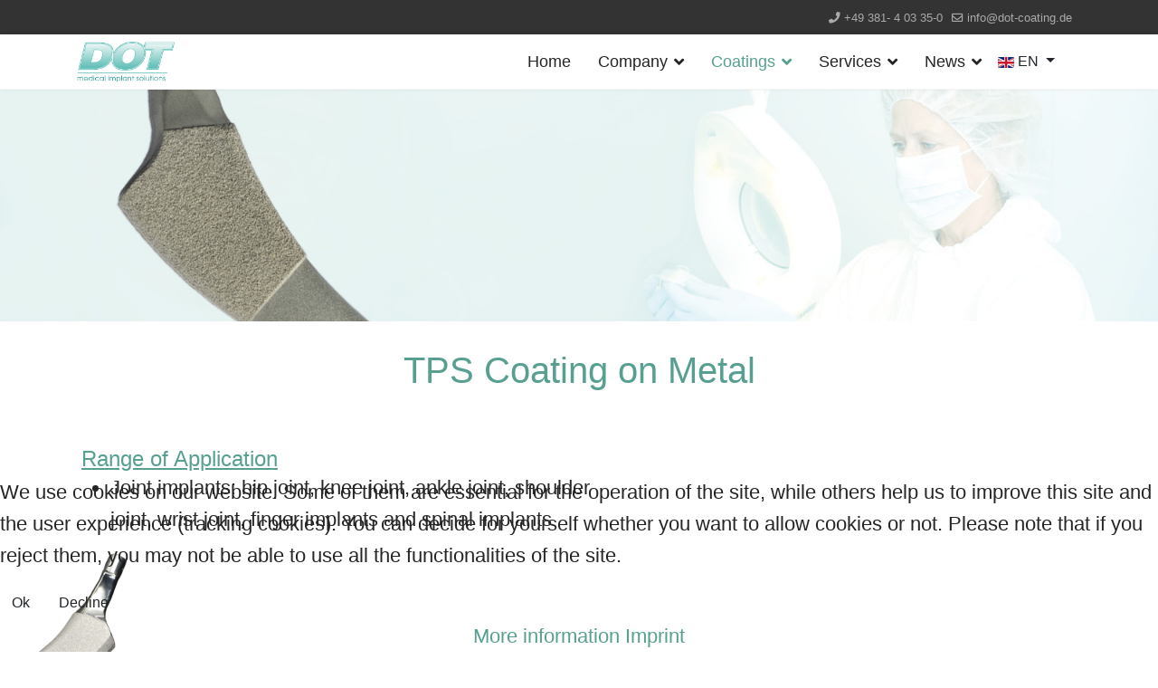

--- FILE ---
content_type: text/html; charset=utf-8
request_url: https://www.dot-coating.de/en/coatings/ortho/tps-coatings/tps-metal
body_size: 15002
content:

<!doctype html>
<html lang="en-gb" dir="ltr">
	
<head>
<script type="text/javascript">  (function(){    function blockCookies(disableCookies, disableLocal, disableSession){    if(disableCookies == 1){    if(!document.__defineGetter__){    Object.defineProperty(document, 'cookie',{    get: function(){ return ''; },    set: function(){ return true;}    });    }else{    var oldSetter = document.__lookupSetter__('cookie');    if(oldSetter) {    Object.defineProperty(document, 'cookie', {    get: function(){ return ''; },    set: function(v){ if(v.match(/reDimCookieHint\=/) || v.match(/a87ce6b8d6fc455b84f0732ca654e8f8\=/)) {    oldSetter.call(document, v);    }    return true;    }    });    }    }    var cookies = document.cookie.split(';');    for (var i = 0; i < cookies.length; i++) {    var cookie = cookies[i];    var pos = cookie.indexOf('=');    var name = '';    if(pos > -1){    name = cookie.substr(0, pos);    }else{    name = cookie;    } if(name.match(/reDimCookieHint/)) {    document.cookie = name + '=; expires=Thu, 01 Jan 1970 00:00:00 GMT';    }    }    }    if(disableLocal == 1){    window.localStorage.clear();    window.localStorage.__proto__ = Object.create(window.Storage.prototype);    window.localStorage.__proto__.setItem = function(){ return undefined; };    }    if(disableSession == 1){    window.sessionStorage.clear();    window.sessionStorage.__proto__ = Object.create(window.Storage.prototype);    window.sessionStorage.__proto__.setItem = function(){ return undefined; };    }    }    blockCookies(1,1,1);    }()); </script>


		
		<meta name="viewport" content="width=device-width, initial-scale=1, shrink-to-fit=no">
		<meta charset="utf-8">
	<meta name="description" content="DOT GmbH - Unternehmen für den Bereich der medizinischen Beschichtungstechnologie für Implantate, Instrumente und deren Reinraumverpackung.">
	<meta name="generator" content="Helix Ultimate - The Most Popular Joomla! Template Framework.">
	<title>TPS Metal</title>
	<link href="https://www.dot-coating.de/de/beschichtungen/orthopaedie/tps-beschichtungen/tps-metal" rel="alternate" hreflang="de-DE">
	<link href="https://www.dot-coating.de/en/coatings/ortho/tps-coatings/tps-metal" rel="alternate" hreflang="en-GB">
	<link href="/images/favicon1.ico" rel="icon" type="image/vnd.microsoft.icon">
<link href="/media/vendor/joomla-custom-elements/css/joomla-alert.min.css?0.2.0" rel="stylesheet" />
	<link href="/plugins/system/cookiehint/css/redimstyle.css?28452dd698cbf8d78ead2685180104b2" rel="stylesheet" />
	<link href="/components/com_sppagebuilder/assets/css/font-awesome-5.min.css?eab7495d1e35e5c89854c0af74c4087c" rel="stylesheet" />
	<link href="/components/com_sppagebuilder/assets/css/font-awesome-v4-shims.css?eab7495d1e35e5c89854c0af74c4087c" rel="stylesheet" />
	<link href="/components/com_sppagebuilder/assets/css/animate.min.css?eab7495d1e35e5c89854c0af74c4087c" rel="stylesheet" />
	<link href="/components/com_sppagebuilder/assets/css/sppagebuilder.css?eab7495d1e35e5c89854c0af74c4087c" rel="stylesheet" />
	<link href="/components/com_sppagebuilder/assets/css/magnific-popup.css" rel="stylesheet" />
	<link href="/media/com_sppagebuilder/css/page-104.css" rel="stylesheet" />
	<link href="//fonts.googleapis.com/css?family=Open Sans:100,100i,200,200i,300,300i,400,400i,500,500i,600,600i,700,700i,800,800i,900,900i&amp;subset=cyrillic&amp;display=swap" rel="stylesheet" media="none" onload="media=&quot;all&quot;" />
	<link href="/templates/shaper_helixultimate/css/bootstrap.min.css" rel="stylesheet" />
	<link href="/plugins/system/helixultimate/assets/css/system-j4.min.css" rel="stylesheet" />
	<link href="/media/system/css/joomla-fontawesome.min.css?28452dd698cbf8d78ead2685180104b2" rel="stylesheet" />
	<link href="/templates/shaper_helixultimate/css/template.css" rel="stylesheet" />
	<link href="/templates/shaper_helixultimate/css/presets/default.css" rel="stylesheet" />
	<link href="/media/mod_languages/css/template.min.css?28452dd698cbf8d78ead2685180104b2" rel="stylesheet" />
	<style>#redim-cookiehint-bottom {position: fixed; z-index: 99999; left: 0px; right: 0px; bottom: 0px; top: auto !important;}</style>
	<style>@media(min-width: 1400px) {.sppb-row-container { max-width: 1320px; }}</style>
	<style>.sppb-btn.button-bottom.sppb-btn-custom.sppb-btn-round {vertical-align: bottom;}</style>
	<style>body{font-family: 'Open Sans', sans-serif;font-size: 22px;line-height: 1.6;text-decoration: none;}
@media (max-width:767px){body{font-size: 16px;}
}
</style>
	<style>h1{font-family: 'Arial', sans-serif;text-decoration: none;}
</style>
	<style>h2{font-family: 'Open Sans', sans-serif;font-size: 32px;color: #57a091;text-decoration: none;}
</style>
	<style>.sp-megamenu-parent > li > a, .sp-megamenu-parent > li > span, .sp-megamenu-parent .sp-dropdown li.sp-menu-item > a{font-family: 'Arial', sans-serif;font-size: 18px;text-decoration: none;}
</style>
	<style>.menu.nav-pills > li > a, .menu.nav-pills > li > span, .menu.nav-pills .sp-dropdown li.sp-menu-item > a{font-family: 'Arial', sans-serif;font-size: 18px;text-decoration: none;}
</style>
	<style>.logo-image {height:45px;}.logo-image-phone {height:45px;}</style>
	<style>@media(max-width: 992px) {.logo-image {height: 36px;}.logo-image-phone {height: 36px;}}</style>
	<style>@media(max-width: 576px) {.logo-image {height: 36px;}.logo-image-phone {height: 36px;}}</style>
<script type="application/json" class="joomla-script-options new">{"joomla.jtext":{"COM_SPPAGEBUILDER_FRONTEND_EDITOR":"COM_SPPAGEBUILDER_FRONTEND_EDITOR","COM_SPPAGEBUILDER_PREVIEW":"COM_SPPAGEBUILDER_PREVIEW","COM_SPPAGEBUILDER_APPLY":"COM_SPPAGEBUILDER_APPLY","COM_SPPAGEBUILDER_CANCEL":"COM_SPPAGEBUILDER_CANCEL","COM_SPPAGEBUILDER_DELETE_COLUMN_CONFIRMATION":"COM_SPPAGEBUILDER_DELETE_COLUMN_CONFIRMATION","COM_SPPAGEBUILDER_SHOW":"Show","COM_SPPAGEBUILDER_HIDE":"Hide","COM_SPPAGEBUILDER_OPTIONS":"COM_SPPAGEBUILDER_OPTIONS","COM_SPPAGEBUILDER_COPY":"COM_SPPAGEBUILDER_COPY","COM_SPPAGEBUILDER_PASTE":"COM_SPPAGEBUILDER_PASTE","COM_SPPAGEBUILDER_PASE_STYLE":"COM_SPPAGEBUILDER_PASE_STYLE","COM_SPPAGEBUILDER_DUPLICATE":"COM_SPPAGEBUILDER_DUPLICATE","COM_SPPAGEBUILDER_COLUMN":"COM_SPPAGEBUILDER_COLUMN","COM_SPPAGEBUILDER_RENAME":"COM_SPPAGEBUILDER_RENAME","COM_SPPAGEBUILDER_LOADING":"COM_SPPAGEBUILDER_LOADING","COM_SPPAGEBUILDER_SUCCESS_LEVEL":"Success","COM_SPPAGEBUILDER_SUCCESS_FOR_LAYOUT":"Layout page imported successfully!","COM_SPPAGEBUILDER_SUCCESS_MSG_FOR_DELETE":"is deleted successfully","COM_SPPAGEBUILDER_ERROR_LEVEL":"Error","COM_SPPAGEBUILDER_ERROR_MSG_FOR_DELETE":"Failed to delete","COM_SPPAGEBUILDER_GLOBAL_ADD":"COM_SPPAGEBUILDER_GLOBAL_ADD","COM_SPPAGEBUILDER_WARNING_LEVEL":"Warning","COM_SPPAGEBUILDER_WARNING_FOR_URL_REDIRECT":"Invalid redirect URL found! Contact with the pagebuilder team.","COM_SPPAGEBUILDER_CONFIRM_LEVEL":"Confirm","COM_SPPAGEBUILDER_CONFIRM_FOR_ICON_DELETE":"Do you really want to delete the icon pack?","COM_SPPAGEBUILDER_SUCCESS_FOR_ICON_PACK":"Icon pack deleted successfully","COM_SPPAGEBUILDER_ERROR_MSG_FOR_DELETE_ICON":"Something went wrong on deleting icon!","COM_SPPAGEBUILDER_SUCCESS_MSG_FOR_ICON_PACK_ENABLED":"Icon pack enabled ","COM_SPPAGEBUILDER_SUCCESS_MSG_FOR_ICON_PACK_DISABLED":"Icon pack disabled","COM_SPPAGEBUILDER_ERROR_MSG_CHANGING_STATUS":"Something went wrong on changing status!","COM_SPPAGEBUILDER_SUCCESS_MSG_FOR_ICON_PACK_INSERTED":"Icon pack inserted successfully!","COM_SPPAGEBUILDER_SUCCESS_MSG_FOR_ALERT":"it's a pro addon","COM_SPPAGEBUILDER_SUCCESS_MSG_FOR_PAGE_SAVE":"Page Settings saved successfully!","COM_SPPAGEBUILDER_ERROR_MSG_FOR_PRO_VERSION":"Available in pro version","COM_SPPAGEBUILDER_ERROR_MSG_FOR_COPIED_ROW":"Copied row data is not valid","COM_SPPAGEBUILDER_ERROR_MSG_FOR_COPIED_ADDON":"Copied addon data is not valid","COM_SPPAGEBUILDER_ERROR_MSG_NO_RESULT_FOUND":"No results found!","COM_SPPAGEBUILDER_ERROR_MSG_FOR_INVALID_DEPENDS_ARRAY":"Invalid depends array!","COM_SPPAGEBUILDER_ERROR_MSG_FOR_INVALID_DATA_STRUCTURE":"Invalid data structure found in `admin.php` file. placeholder attribute is required if the type is `placeholder`.","COM_SPPAGEBUILDER_ERROR_MSG_FOR_INVALID_MISSING_OPTIONS":"Missing the `options` attribute for the placeholder type `list` at admin.php file.","COM_SPPAGEBUILDER_ERROR_MSG_FOR_INVALID_DATA_STRUCTURE_FOUND":"Invalid data structure found at admin.php file","COM_SPPAGEBUILDER_ERROR_MSG_FOR_INVALID_ADDONS_SETTINGS":"Invalid addons settings! Contact with the Page Builder team.","COM_SPPAGEBUILDER_UPDATE":"Update","COM_SPPAGEBUILDER_GENERATE":"Generate","COM_SPPAGEBUILDER_CATEGORIES":"Categories","COM_SPPAGEBUILDER_SECTIONS":"Sections","COM_SPPAGEBUILDER_INSERT":"Insert","COM_SPPAGEBUILDER_DONE":"Done","COM_SPPAGEBUILDER_FOLDERS":"Folders","COM_SPPAGEBUILDER_START":"Start","COM_SPPAGEBUILDER_END":"End","COM_SPPAGEBUILDER_COLOR":"Color","COM_SPPAGEBUILDER_HORIZONTAL":"Horizontal","COM_SPPAGEBUILDER_VERTICAL":"Vertical","COM_SPPAGEBUILDER_BLUR":"Blur","COM_SPPAGEBUILDER_SPREAD":"Spread","COM_SPPAGEBUILDER_TYPE":"Type","COM_SPPAGEBUILDER_UPLOAD":"Upload","COM_SPPAGEBUILDER_REPLACE":"Replace","COM_SPPAGEBUILDER_SAVE":"Save","COM_SPPAGEBUILDER_SAVE_CLOSE":"COM_SPPAGEBUILDER_SAVE_CLOSE","COM_SPPAGEBUILDER_SAVE_NEW":"COM_SPPAGEBUILDER_SAVE_NEW","COM_SPPAGEBUILDER_CLOSE":"COM_SPPAGEBUILDER_CLOSE","COM_SPPAGEBUILDER_SAVE_COPY":"COM_SPPAGEBUILDER_SAVE_COPY","COM_SPPAGEBUILDER_DELETE_SAVED_ADDON_DIALOG_MSG":"Do you really want to delete the addon?","COM_SPPAGEBUILDER_DELETE_SAVED_SECTION_DIALOG_MSG":"Do you really want to trash the page?","COM_SPPAGEBUILDER_ERROR_MSG_FOR_UNAUTHORISED_BLOCK_INSERT":"You are not authorised to insert this block!","COM_SPPAGEBUILDER_ERROR_MSG_FOR_BLOCK_INSERT":"Something went wrong inserting block!","COM_SPPAGEBUILDER_ERROR_MSG_FOR_EMPTY_BLOCK":"No Blocks Found","COM_SPPAGEBUILDER_ERROR_MSG_FOR_PAGE_ID_NOT_FOUND":"Page ID not found!","COM_SPPAGEBUILDER_ERROR_MSG_FOR_FETCHING_TEMPLATES":"Failed to fetch template list.","COM_SPPAGEBUILDER_ERROR_MSG_FOR_FETCHING_BLOCKS":"Failed to fetch block list.","COM_SPPAGEBUILDER_ERROR_MSG_FOR_FETCHING_SAVED_ITEMS":"Failed to saved item list.","COM_SPPAGEBUILDER_NO_ITEMS_FOUND":"No item found!","COM_SPPAGEBUILDER_LAYERS_PANEL_OPTIONS":"Layers Options","COM_SPPAGEBUILDER_LAYERS_PANEL_EXPAND_ALL":"Expand","COM_SPPAGEBUILDER_LAYERS_PANEL_COLLAPSE_ALL":"Collapse","COM_SPPAGEBUILDER_LAYERS_PANEL_CLEAR_CANVAS":"Clear","COM_SPPAGEBUILDER_LAYERS_PANEL_EXPORT_CANVAS":"Export","COM_SPPAGEBUILDER_NEW_PAGE_ENTER_TITLE":"Enter a title.","COM_SPPAGEBUILDER_CLEAR_PAGE_CONTENT_CONFIRM":"Are you sure to clear page content?","COM_SPPAGEBUILDER_ITEMS_CHECKED_IN":"Item checked in.","COM_SPPAGEBUILDER_PAGE_OPTIONS":"Page Options","COM_SPPAGEBUILDER_POPOVER_TITLE":"Popover Title","COM_SPPAGEBUILDER_LAYOUT_FILTER_PAGE":"Page","COM_SPPAGEBUILDER_LAYOUT_FILTER_SORT_BY":"Sort by","COM_SPPAGEBUILDER_ERROR_MSG":"Something went wrong!","COM_SPPAGEBUILDER_GLOBAL_DIVIDER":"Divider","COM_SPPAGEBUILDER_MEDIA_MANAGER":"COM_SPPAGEBUILDER_MEDIA_MANAGER","COM_SPPAGEBUILDER_MEDIA_MANAGER_UPLOAD_FILES":"COM_SPPAGEBUILDER_MEDIA_MANAGER_UPLOAD_FILES","COM_SPPAGEBUILDER_MEDIA_MANAGER_CLOSE":"COM_SPPAGEBUILDER_MEDIA_MANAGER_CLOSE","COM_SPPAGEBUILDER_MEDIA_MANAGER_INSERT":"COM_SPPAGEBUILDER_MEDIA_MANAGER_INSERT","COM_SPPAGEBUILDER_MEDIA_MANAGER_SEARCH":"COM_SPPAGEBUILDER_MEDIA_MANAGER_SEARCH","COM_SPPAGEBUILDER_MEDIA_MANAGER_CANCEL":"COM_SPPAGEBUILDER_MEDIA_MANAGER_CANCEL","COM_SPPAGEBUILDER_MEDIA_MANAGER_DELETE":"COM_SPPAGEBUILDER_MEDIA_MANAGER_DELETE","COM_SPPAGEBUILDER_MEDIA_MANAGER_CONFIRM_DELETE":"COM_SPPAGEBUILDER_MEDIA_MANAGER_CONFIRM_DELETE","COM_SPPAGEBUILDER_MEDIA_MANAGER_LOAD_MORE":"COM_SPPAGEBUILDER_MEDIA_MANAGER_LOAD_MORE","COM_SPPAGEBUILDER_MEDIA_MANAGER_UNSUPPORTED_FORMAT":"COM_SPPAGEBUILDER_MEDIA_MANAGER_UNSUPPORTED_FORMAT","COM_SPPAGEBUILDER_MEDIA_MANAGER_BROWSE_MEDIA":"COM_SPPAGEBUILDER_MEDIA_MANAGER_BROWSE_MEDIA","COM_SPPAGEBUILDER_MEDIA_MANAGER_BROWSE_FOLDERS":"COM_SPPAGEBUILDER_MEDIA_MANAGER_BROWSE_FOLDERS","COM_SPPAGEBUILDER_MEDIA_MANAGER_CREATE_FOLDER":"COM_SPPAGEBUILDER_MEDIA_MANAGER_CREATE_FOLDER","COM_SPPAGEBUILDER_ADDON_ICON_SELECT":"COM_SPPAGEBUILDER_ADDON_ICON_SELECT","COM_SPPAGEBUILDER_MEDIA_MANAGER_ENTER_DIRECTORY_NAME":"COM_SPPAGEBUILDER_MEDIA_MANAGER_ENTER_DIRECTORY_NAME","COM_SPPAGEBUILDER_MEDIA_MANAGER_MEDIA_UPLOADING":"COM_SPPAGEBUILDER_MEDIA_MANAGER_MEDIA_UPLOADING","COM_SPPAGEBUILDER_MEDIA_MANAGER_UPLOAD_FAILED":"Upload Failed","COM_SPPAGEBUILDER_MEDIA_MANAGER_MEDIA_LARGE":"Large Media","COM_SPPAGEBUILDER_MEDIA_MANAGER_FILE_NOT_SUPPORTED":"File not supported","COM_SPPAGEBUILDER_MEDIA_MANAGER_MEDIA_DROP_FILES":"COM_SPPAGEBUILDER_MEDIA_MANAGER_MEDIA_DROP_FILES","COM_SPPAGEBUILDER_NO_UPLOAD_PERMISSION":"You don't have permission to upload files.","COM_SPPAGEBUILDER_MEDIA_MANAGER_MEDIA_ALL_ITEMS":"COM_SPPAGEBUILDER_MEDIA_MANAGER_MEDIA_ALL_ITEMS","COM_SPPAGEBUILDER_MEDIA_MANAGER_MEDIA_NOTHING_FOUND":"COM_SPPAGEBUILDER_MEDIA_MANAGER_MEDIA_NOTHING_FOUND","COM_SPPAGEBUILDER_MEDIA_MANAGER_MEDIA_NO_ICON_FOUND":"COM_SPPAGEBUILDER_MEDIA_MANAGER_MEDIA_NO_ICON_FOUND","COM_SPPAGEBUILDER_MEDIA_MANAGER_MEDIA_IMAGES":"COM_SPPAGEBUILDER_MEDIA_MANAGER_MEDIA_IMAGES","COM_SPPAGEBUILDER_MEDIA_MANAGER_MEDIA_VIDEOS":"COM_SPPAGEBUILDER_MEDIA_MANAGER_MEDIA_VIDEOS","COM_SPPAGEBUILDER_MEDIA_MANAGER_MEDIA_AUDIOS":"COM_SPPAGEBUILDER_MEDIA_MANAGER_MEDIA_AUDIOS","COM_SPPAGEBUILDER_MEDIA_MANAGER_MEDIA_ATTACHMENTS":"COM_SPPAGEBUILDER_MEDIA_MANAGER_MEDIA_ATTACHMENTS","COM_SPPAGEBUILDER_MEDIA_MANAGER_MEDIA_FOLDERS":"COM_SPPAGEBUILDER_MEDIA_MANAGER_MEDIA_FOLDERS","COM_SPPAGEBUILDER_MEDIA_MANAGER_MEDIA_SEARCH":"COM_SPPAGEBUILDER_MEDIA_MANAGER_MEDIA_SEARCH","COM_SPPAGEBUILDER_MEDIA_MANAGER_MEDIA_ALL":"COM_SPPAGEBUILDER_MEDIA_MANAGER_MEDIA_ALL","COM_SPPAGEBUILDER_MEDIA_MANAGER_MEDIA_TOASTER_SUCCESS":"COM_SPPAGEBUILDER_MEDIA_MANAGER_MEDIA_TOASTER_SUCCESS","COM_SPPAGEBUILDER_MEDIA_MANAGER_MEDIA_FOLDER_NOT_EMPTY":"COM_SPPAGEBUILDER_MEDIA_MANAGER_MEDIA_FOLDER_NOT_EMPTY","COM_SPPAGEBUILDER_MEDIA_MANAGER_MEDIA_RENAME_SUCCESS":"COM_SPPAGEBUILDER_MEDIA_MANAGER_MEDIA_RENAME_SUCCESS","COM_SPPAGEBUILDER_MEDIA_MANAGER_MEDIA_RENAME_ERROR":"COM_SPPAGEBUILDER_MEDIA_MANAGER_MEDIA_RENAME_ERROR","COM_SPPAGEBUILDER_ROW_OPTIONS":"COM_SPPAGEBUILDER_ROW_OPTIONS","COM_SPPAGEBUILDER_ADD_NEW_ROW":"COM_SPPAGEBUILDER_ADD_NEW_ROW","COM_SPPAGEBUILDER_DUPLICATE_ROW":"COM_SPPAGEBUILDER_DUPLICATE_ROW","COM_SPPAGEBUILDER_DISABLE_ROW":"COM_SPPAGEBUILDER_DISABLE_ROW","COM_SPPAGEBUILDER_ENABLE_ROW":"COM_SPPAGEBUILDER_ENABLE_ROW","COM_SPPAGEBUILDER_COPY_ROW":"COM_SPPAGEBUILDER_COPY_ROW","COM_SPPAGEBUILDER_ROW_COPIED":"COM_SPPAGEBUILDER_ROW_COPIED","COM_SPPAGEBUILDER_ADDON_COPIED":"COM_SPPAGEBUILDER_ADDON_COPIED","COM_SPPAGEBUILDER_PASTED":"COM_SPPAGEBUILDER_PASTED","COM_SPPAGEBUILDER_PASTE_ROW":"COM_SPPAGEBUILDER_PASTE_ROW","COM_SPPAGEBUILDER_DELETE_ROW":"COM_SPPAGEBUILDER_DELETE_ROW","COM_SPPAGEBUILDER_ROW_TOGGLE":"COM_SPPAGEBUILDER_ROW_TOGGLE","COM_SPPAGEBUILDER_DELETE_ROW_CONFIRMATION":"COM_SPPAGEBUILDER_DELETE_ROW_CONFIRMATION","COM_SPPAGEBUILDER_ROW_COLUMNS_MANAGEMENT":"COM_SPPAGEBUILDER_ROW_COLUMNS_MANAGEMENT","COM_SPPAGEBUILDER_GLOBAL_CUSTOM":"COM_SPPAGEBUILDER_GLOBAL_CUSTOM","COM_SPPAGEBUILDER_ROW_COLUMNS_GENERATE":"COM_SPPAGEBUILDER_ROW_COLUMNS_GENERATE","COM_SPPAGEBUILDER_IMPORT_PAGE":"COM_SPPAGEBUILDER_IMPORT_PAGE","COM_SPPAGEBUILDER_IMPORT_PAGE_ALT":"COM_SPPAGEBUILDER_IMPORT_PAGE_ALT","COM_SPPAGEBUILDER_EXPORT_PAGE":"COM_SPPAGEBUILDER_EXPORT_PAGE","COM_SPPAGEBUILDER_IMPORT_ROW":"COM_SPPAGEBUILDER_IMPORT_ROW","COM_SPPAGEBUILDER_PAGE_TEMPLATES":"COM_SPPAGEBUILDER_PAGE_TEMPLATES","COM_SPPAGEBUILDER_UNDO":"COM_SPPAGEBUILDER_UNDO","COM_SPPAGEBUILDER_REDO":"COM_SPPAGEBUILDER_REDO","COM_SPPAGEBUILDER_SAVE_ROW":"COM_SPPAGEBUILDER_SAVE_ROW","COM_SPPAGEBUILDER_ROW_START_CREATING_PAGE":"COM_SPPAGEBUILDER_ROW_START_CREATING_PAGE","COM_SPPAGEBUILDER_ROW_LAYOUT_BUNDLES":"COM_SPPAGEBUILDER_ROW_LAYOUT_BUNDLES","COM_SPPAGEBUILDER_ROW_IMPORT_LAYOUT":"COM_SPPAGEBUILDER_ROW_IMPORT_LAYOUT","COM_SPPAGEBUILDER_ROW_OR":"COM_SPPAGEBUILDER_ROW_OR","COM_SPPAGEBUILDER_SECTION_OPTIONS":"COM_SPPAGEBUILDER_SECTION_OPTIONS","COM_SPPAGEBUILDER_SECTION_SETTINGS":"COM_SPPAGEBUILDER_SECTION_SETTINGS","COM_SPPAGEBUILDER_SAVE_SECTION":"COM_SPPAGEBUILDER_SAVE_SECTION","COM_SPPAGEBUILDER_DUPLICATE_SECTION":"COM_SPPAGEBUILDER_DUPLICATE_SECTION","COM_SPPAGEBUILDER_RESET_COLUMNS_WIDTH":"COM_SPPAGEBUILDER_RESET_COLUMNS_WIDTH","COM_SPPAGEBUILDER_EDIT_COLUMN_IN_SECTION":"COM_SPPAGEBUILDER_EDIT_COLUMN_IN_SECTION","COM_SPPAGEBUILDER_DISABLE_SECTION":"COM_SPPAGEBUILDER_DISABLE_SECTION","COM_SPPAGEBUILDER_ENABLE_SECTION":"COM_SPPAGEBUILDER_ENABLE_SECTION","COM_SPPAGEBUILDER_COPY_SECTION":"COM_SPPAGEBUILDER_COPY_SECTION","COM_SPPAGEBUILDER_PASTE_SECTION":"COM_SPPAGEBUILDER_PASTE_SECTION","COM_SPPAGEBUILDER_DELETE_SECTION":"COM_SPPAGEBUILDER_DELETE_SECTION","COM_SPPAGEBUILDER_SECTION_COPIED":"COM_SPPAGEBUILDER_SECTION_COPIED","COM_SPPAGEBUILDER_EDIT_SECTION":"COM_SPPAGEBUILDER_EDIT_SECTION","COM_SPPAGEBUILDER_ROW_COLUMNS_OPTIONS":"COM_SPPAGEBUILDER_ROW_COLUMNS_OPTIONS","COM_SPPAGEBUILDER_DELETE_COLUMN":"COM_SPPAGEBUILDER_DELETE_COLUMN","COM_SPPAGEBUILDER_ADD_NEW_ADDON":"COM_SPPAGEBUILDER_ADD_NEW_ADDON","COM_SPPAGEBUILDER_ADDON":"COM_SPPAGEBUILDER_ADDON","COM_SPPAGEBUILDER_DELETE_ADDON":"COM_SPPAGEBUILDER_DELETE_ADDON","COM_SPPAGEBUILDER_DUPLICATE_ADDON":"COM_SPPAGEBUILDER_DUPLICATE_ADDON","COM_SPPAGEBUILDER_CANVAS":"COM_SPPAGEBUILDER_CANVAS","COM_SPPAGEBUILDER_DELETE_CANVAS":"COM_SPPAGEBUILDER_DELETE_CANVAS","COM_SPPAGEBUILDER_RENAME_CANVAS":"COM_SPPAGEBUILDER_RENAME_CANVAS","COM_SPPAGEBUILDER_SETTINGS_CANVAS":"COM_SPPAGEBUILDER_SETTINGS_CANVAS","COM_SPPAGEBUILDER_DUPLICATE_CANVAS":"COM_SPPAGEBUILDER_DUPLICATE_CANVAS","COM_SPPAGEBUILDER_EDIT_ADDON":"COM_SPPAGEBUILDER_EDIT_ADDON","COM_SPPAGEBUILDER_EDIT_ROW":"COM_SPPAGEBUILDER_EDIT_ROW","COM_SPPAGEBUILDER_EDIT_COLUMN_IN_ROW":"COM_SPPAGEBUILDER_EDIT_COLUMN_IN_ROW","COM_SPPAGEBUILDER_ADDONS_LIST":"COM_SPPAGEBUILDER_ADDONS_LIST","COM_SPPAGEBUILDER_ALL":"COM_SPPAGEBUILDER_ALL","COM_SPPAGEBUILDER_MODAL_CLOSE":"COM_SPPAGEBUILDER_MODAL_CLOSE","COM_SPPAGEBUILDER_DISABLE_COLUMN":"COM_SPPAGEBUILDER_DISABLE_COLUMN","COM_SPPAGEBUILDER_ENABLE_COLUMN":"COM_SPPAGEBUILDER_ENABLE_COLUMN","COM_SPPAGEBUILDER_ADDON_AJAX_CONTACT_COLUMN_OPTION":"COM_SPPAGEBUILDER_ADDON_AJAX_CONTACT_COLUMN_OPTION","COM_SPPAGEBUILDER_ROW":"COM_SPPAGEBUILDER_ROW","COM_SPPAGEBUILDER_ADDON_ITEM_ADD_EDIT":"COM_SPPAGEBUILDER_ADDON_ITEM_ADD_EDIT","COM_SPPAGEBUILDER_ADDON_TABLE_ADVANCED_SEARCH_PLACEHOLDER":"Type Here To Search","COM_SPPAGEBUILDER_YES":"COM_SPPAGEBUILDER_YES","COM_SPPAGEBUILDER_NO":"COM_SPPAGEBUILDER_NO","COM_SPPAGEBUILDER_PAGE_TEMPLATES_LIST":"COM_SPPAGEBUILDER_PAGE_TEMPLATES_LIST","COM_SPPAGEBUILDER_PAGE_TEMPLATE_LOAD":"COM_SPPAGEBUILDER_PAGE_TEMPLATE_LOAD","COM_SPPAGEBUILDER_ENABLE_ADDON":"COM_SPPAGEBUILDER_ENABLE_ADDON","COM_SPPAGEBUILDER_DISABLE_ADDON":"COM_SPPAGEBUILDER_DISABLE_ADDON","COM_SPPAGEBUILDER_SAVE_ADDON":"COM_SPPAGEBUILDER_SAVE_ADDON","COM_SPPAGEBUILDER_ADDON_PARENT_COLUMN":"COM_SPPAGEBUILDER_ADDON_PARENT_COLUMN","COM_SPPAGEBUILDER_ADD_NEW_INNER_ROW":"COM_SPPAGEBUILDER_ADD_NEW_INNER_ROW","COM_SPPAGEBUILDER_MOVE_COLUMN":"COM_SPPAGEBUILDER_MOVE_COLUMN","COM_SPPAGEBUILDER_DAY":"Day","COM_SPPAGEBUILDER_DAYS":"Days","COM_SPPAGEBUILDER_HOUR":"Hour","COM_SPPAGEBUILDER_HOURS":"Hours","COM_SPPAGEBUILDER_MINUTE":"Minute","COM_SPPAGEBUILDER_MINUTES":"Minutes","COM_SPPAGEBUILDER_SECOND":"Second","COM_SPPAGEBUILDER_SECONDS":"Seconds","COM_SPPAGEBUILDER_ADDON_OPTIN_FORM_SUBCSCRIBE":"COM_SPPAGEBUILDER_ADDON_OPTIN_FORM_SUBCSCRIBE","COM_SPPAGEBUILDER_ADDON_AJAX_CONTACT_NAME":"Name","COM_SPPAGEBUILDER_ADDON_AJAX_CONTACT_EMAIL":"Email","COM_SPPAGEBUILDER_SAVED_ITEMS_BUTTON":"Upgrade Today","COM_SPPAGEBUILDER_SIDEBAR_CARD_TITLE":"Give wings to your imagination!","COM_SPPAGEBUILDER_SIDEBAR_CARD_MONEY_BACK":"15 Days Money Back Guarantee!","COM_SPPAGEBUILDER_SAVED_ITEMS_SECTIONS_TITLE":"Custom Section Library","COM_SPPAGEBUILDER_SAVED_ITEMS_SECTIONS_CONTENT":"Reusing your previously designed section never got easier! All you have to do is save your design to the library.","COM_SPPAGEBUILDER_SAVED_ITEMS_ADDONS_TITLE":"Custom Addons Library","COM_SPPAGEBUILDER_SAVED_ITEMS_ADDONS_CONTENT":"Reuse your previously customized addon on any page or section effortlessly. Just save the addons to the library!","COM_SPPAGEBUILDER_MEDIA":"COM_SPPAGEBUILDER_MEDIA","COM_SPPAGEBUILDER_GLOBAL_LAYOUTS":"COM_SPPAGEBUILDER_GLOBAL_LAYOUTS","COM_SPPAGEBUILDER_GLOBAL_LAYERS":"COM_SPPAGEBUILDER_GLOBAL_LAYERS","COM_SPPAGEBUILDER_GLOBAL_ADDONS":"COM_SPPAGEBUILDER_GLOBAL_ADDONS","COM_SPPAGEBUILDER_LAYOUT_BLOCKS":"COM_SPPAGEBUILDER_LAYOUT_BLOCKS","COM_SPPAGEBUILDER_LAYOUT_SAVED_ITEM":"COM_SPPAGEBUILDER_LAYOUT_SAVED_ITEM","COM_SPPAGEBUILDER_ADDON_ANIMATION_DIRECTION":"COM_SPPAGEBUILDER_ADDON_ANIMATION_DIRECTION","COM_SPPAGEBUILDER_LAYOUTS":"Layouts","COM_SPPAGEBUILDER_LAYOUTS_LIVE_DEMO":"Live Demo","COM_SPPAGEBUILDER_LAYOUTS_IMPORT":"Import","COM_SPPAGEBUILDER_LAYOUT_POPOVER_TITLE":"Import layout, blocks, Saved items from here. It's just a click away.","COM_SPPAGEBUILDER_LAYOUT_POPOVER_CUSTOM_COLUMNS":"or, Custom Columns","COM_SPPAGEBUILDER_LAYOUT_POPOVER_INVALID_LAYOUT":"Invalid layout format. Please follow this pattern: 4+3+4","COM_SPPAGEBUILDER_LAYOUT_NO_LAYOUT_FOUND":"No Layout Bundles Found","COM_SPPAGEBUILDER_LAYOUT_BACK":"Back to layouts","COM_SPPAGEBUILDER_LAYOUT_FILTER_RESET":"Reset","COM_SPPAGEBUILDER_LAYOUT_FILTER_TITLE_ASC":"Title ASC","COM_SPPAGEBUILDER_LAYOUT_FILTER_TITLE_DESC":"Title DESC","COM_SPPAGEBUILDER_LAYOUT_FILTER_TITLE_POPULAR_FIRST":"Popular First","COM_SPPAGEBUILDER_INVALID_DEEP_ADDON":"Invalid Deep Addon","COM_SPPAGEBUILDER_TOTAL_ENTRIES":"Total Entries","COM_SPPAGEBUILDER_CREATED_DATE":"Created Date","COM_SPPAGEBUILDER_CREATED_BY":"Created By","COM_SPPAGEBUILDER_NO_ADDON_FOUND":"No Addon Found","COM_SPPAGEBUILDER_NO_SECTION_FOUND":"No Section Found","COM_SPPAGEBUILDER_NOTHING_FOUND_FOR_KEYWORD":"Nothing found for the keyword","COM_SPPAGEBUILDER_NOTHING_FOUND":"Nothing found","COM_SPPAGEBUILDER_NO_PAGE_FOUND":"No Page Found","COM_SPPAGEBUILDER_INTERACTION_FIND_OUT":"Find out what more you can do with the Interaction features","COM_SPPAGEBUILDER_INTERACTION_EXPLORE":"Explore Interaction","COM_SPPAGEBUILDER_OPEN_IN_NEW_TAB":"Open in new tab","COM_SPPAGEBUILDER_NO_FOLLOW":"Add nofollow","COM_SPPAGEBUILDER_NO_REFERRER":"Add noreferrer","COM_SPPAGEBUILDER_NO_OPENER":"Add noopener","COM_SPPAGEBUILDER_REPLACE_ICON":"Replace Icon","COM_SPPAGEBUILDER_CHOOSE_ICON":"Choose Icon","COM_SPPAGEBUILDER_ICON_LIBRARY":"Icon Library","COM_SPPAGEBUILDER_UPLOAD_ICON":"Upload Custom Icon Font","COM_SPPAGEBUILDER_SUPPORTED_ICON":"Supported icon fonts are IcoFont, IcoMoon &amp; Fontello. You can build &amp; use your custom icon fonts using IcoMoon or Fontello App.","COM_SPPAGEBUILDER_NO_ICON_FOUND":"No Icons Found","COM_SPPAGEBUILDER_ANIMATION":"Animation","COM_SPPAGEBUILDER_ANIMATION_DESC":"Apply various actions on one or multiple elements to create a sequenced animation.","COM_SPPAGEBUILDER_INTERACTION_SETTINGS":"Interaction Settings","COM_SPPAGEBUILDER_NO_ACTION_SELECTED":"No Action Selected","COM_SPPAGEBUILDER_SELECT_AN_ACTION":"Select an action in the list to adjust the settings.","COM_SPPAGEBUILDER_TIMELINE":"Timeline","COM_SPPAGEBUILDER_BLANK_SPACE":"Blank Space","COM_SPPAGEBUILDER_TOASTER_SUCCESS":"Success","COM_SPPAGEBUILDER_TOASTER_ERROR":"Error","COM_SPPAGEBUILDER_GLOBAL_FONT":"COM_SPPAGEBUILDER_GLOBAL_FONT","COM_SPPAGEBUILDER_GLOBAL_SIZE":"COM_SPPAGEBUILDER_GLOBAL_SIZE","COM_SPPAGEBUILDER_GLOBAL_LINE_HEIGHT":"COM_SPPAGEBUILDER_GLOBAL_LINE_HEIGHT","COM_SPPAGEBUILDER_GLOBAL_LETTER_SPACE":"COM_SPPAGEBUILDER_GLOBAL_LETTER_SPACE","COM_SPPAGEBUILDER_ADDON_TAB_STYLE":"COM_SPPAGEBUILDER_ADDON_TAB_STYLE","COM_SPPAGEBUILDER_GLOBAL_WEIGHT":"COM_SPPAGEBUILDER_GLOBAL_WEIGHT","COM_SPPAGEBUILDER_GLOBAL_FONT_WEIGHT":"COM_SPPAGEBUILDER_GLOBAL_FONT_WEIGHT","COM_SPPAGEBUILDER_TYPOGRAPHY_FONT_THIN":"Thin","COM_SPPAGEBUILDER_TYPOGRAPHY_FONT_EXTRA_LIGHT":"Extra Light","COM_SPPAGEBUILDER_TYPOGRAPHY_FONT_LIGHT":"Light","COM_SPPAGEBUILDER_TYPOGRAPHY_FONT_NORMAL":"Normal","COM_SPPAGEBUILDER_TYPOGRAPHY_FONT_MEDIUM":"Medium","COM_SPPAGEBUILDER_TYPOGRAPHY_FONT_SEMI_BOLD":"Semi Bold","COM_SPPAGEBUILDER_TYPOGRAPHY_FONT_BOLD":"Bold","COM_SPPAGEBUILDER_TYPOGRAPHY_FONT_EXTRA_BOLD":"Extra Bold","COM_SPPAGEBUILDER_TYPOGRAPHY_FONT_BLACK":"Black","COM_SPPAGEBUILDER_TYPOGRAPHY_SELECT_FONT_PLACEHOLDER":"COM_SPPAGEBUILDER_TYPOGRAPHY_SELECT_FONT_PLACEHOLDER","COM_SPPAGEBUILDER_DASHBOARD_PAGES_TITLE":"Pages","COM_SPPAGEBUILDER_DASHBOARD_PAGES_SUBTITLE":"Create, edit, and manage all your pages","COM_SPPAGEBUILDER_DASHBOARD_ADD_NEW_PAGE":"Add New Page","COM_SPPAGEBUILDER_DASHBOARD_PAGES_DELETE_DIALOG_MSG":"Do you really want to delete the page?","COM_SPPAGEBUILDER_DASHBOARD_PAGES_TRASH_DIALOG_MSG":"Do you really want to trash the page?","COM_SPPAGEBUILDER_DASHBOARD_SEARCH_PAGES":"Search for pages","COM_SPPAGEBUILDER_DASHBOARD_PAGES_COLUMN_HITS":"Hits","COM_SPPAGEBUILDER_DASHBOARD_PAGES_COLUMN_ACCESS":"Access","COM_SPPAGEBUILDER_DASHBOARD_PAGES_COLUMN_AUTHOR":"Author","COM_SPPAGEBUILDER_DASHBOARD_PAGES_COLUMN_LANGUAGE":"Language","COM_SPPAGEBUILDER_DASHBOARD_PAGES_FILTER_BULK_ACTION":"Bulk Action","COM_SPPAGEBUILDER_DASHBOARD_PAGES_FILTER_PUBLISHED":"Published","COM_SPPAGEBUILDER_DASHBOARD_PAGES_FILTER_PUBLISH":"Publish","COM_SPPAGEBUILDER_DASHBOARD_PAGES_FILTER_UNPUBLISHED":"Unpublished","COM_SPPAGEBUILDER_DASHBOARD_PAGES_FILTER_UNPUBLISH":"Unpublish","COM_SPPAGEBUILDER_DASHBOARD_PAGES_FILTER_TRASHED":"Trashed","COM_SPPAGEBUILDER_DASHBOARD_PAGES_FILTER_TRASH":"Trash","COM_SPPAGEBUILDER_DASHBOARD_PAGES_CHECK_OUT":"Check-out","COM_SPPAGEBUILDER_DASHBOARD_PAGES_APPLY":"Apply","COM_SPPAGEBUILDER_DASHBOARD_PAGES_CLEAR":"Clear","COM_SPPAGEBUILDER_DASHBOARD_PAGES_ALL":"All","JGLOBAL_SORT_BY":"Sort Table By:","JGRID_HEADING_ORDERING_ASC":"Ordering ascending","JGRID_HEADING_ORDERING_DESC":"Ordering descending","JSTATUS_ASC":"Status ascending","JSTATUS_DESC":"Status descending","JGLOBAL_TITLE_ASC":"Title ascending","JGLOBAL_TITLE_DESC":"Title descending","JGRID_HEADING_ACCESS_ASC":"Access ascending","JGRID_HEADING_ACCESS_DESC":"Access descending","JAUTHOR_ASC":"Author ascending","JAUTHOR_DESC":"Author descending","JDATE_ASC":"Date ascending","JDATE_DESC":"Date descending","JGLOBAL_HITS_ASC":"Hits ascending","JGLOBAL_HITS_DESC":"Hits descending","JGRID_HEADING_ID_ASC":"ID ascending","JGRID_HEADING_ID_DESC":"ID descending","JGRID_HEADING_LANGUAGE_ASC":"Language ascending","JGRID_HEADING_LANGUAGE_DESC":"Language descending","JCATEGORY":"Category","COM_SPPAGEBUILDER_DASHBOARD_PAGES_ADDONS_TITLE":"Addons","COM_SPPAGEBUILDER_DASHBOARD_PAGES_ADDONS_SUBTITLE":"Enable your preferred addons to build pages","COM_SPPAGEBUILDER_DASHBOARD_PAGES_ADDONS_SEARCH_PLACEHOLDER":"Search for addons","COM_SPPAGEBUILDER_LAYOUT_SEARCH_PLACEHOLDER":"Type to search","COM_SPPAGEBUILDER_DASHBOARD_PAGES_ICON_TITLE":"Custom Icons","COM_SPPAGEBUILDER_DASHBOARD_PAGES_ICON_SUBTITLE":"Upload, use, and manage your own custom icon pack","COM_SPPAGEBUILDER_DASHBOARD_PAGES_ICON_UPLOAD_BUTTON":"Upload Your Icon","COM_SPPAGEBUILDER_DASHBOARD_PAGES_ICON_CONTENT":"Use your custom icons built using IcoFont, IcoMoon & Fontello","COM_SPPAGEBUILDER_DASHBOARD_PAGES_ICON_DELETE_BUTTON":"Delete","COM_SPPAGEBUILDER_DASHBOARD_PAGES_ICON_DUPLICATE_BUTTON":"Duplicate","COM_SPPAGEBUILDER_DASHBOARD_PAGES_ICON_NOT_FOUND":"No custom icon pack found!","COM_SPPAGEBUILDER_DASHBOARD_PAGES_INTEGRATIONS_TITLE":"Integrations","COM_SPPAGEBUILDER_DASHBOARD_PAGES_INTEGRATIONS_SUBTITLE":"Integrations","COM_SPPAGEBUILDER_DASHBOARD_PAGES_INTEGRATIONS_PRO_BUTTON":"Buy Pro","COM_SPPAGEBUILDER_DASHBOARD_PAGES_LANGUAGE_TITLE":"Languages","COM_SPPAGEBUILDER_DASHBOARD_PAGES_LANGUAGE_SUBTITLE":"Install to use your preferred language","COM_SPPAGEBUILDER_DASHBOARD_PAGES_LANGUAGE_COLUMN_TITLE":"Title","COM_SPPAGEBUILDER_DASHBOARD_PAGES_LANGUAGE_COLUMN_STATUS":"Status","COM_SPPAGEBUILDER_DASHBOARD_PAGES_LANGUAGE_COLUMN_VERSION":"Version","COM_SPPAGEBUILDER_DASHBOARD_PAGES_SETTINGS_TITLE":"Settings","COM_SPPAGEBUILDER_DASHBOARD_PAGES_SETTINGS_SUBTITLE":"Manage your settings, license & update","COM_SPPAGEBUILDER_DASHBOARD_PAGES_SETTINGS_LOADING":"Saving...","COM_SPPAGEBUILDER_DASHBOARD_PAGES_SETTINGS_SAVE_BUTTON":"Save Changes","COM_SPPAGEBUILDER_DASHBOARD_PAGES_SETTINGS_SIDEBAR_OPTION":"Options","COM_SPPAGEBUILDER_DASHBOARD_PAGES_SETTINGS_SIDEBAR_LICENSE":"License & Update","COM_SPPAGEBUILDER_DASHBOARD_PAGES_SETTINGS_OPTION":"Options","COM_SPPAGEBUILDER_DASHBOARD_PAGES_SETTINGS_PRODUCTION_MODE":"Production Mode","COM_SPPAGEBUILDER_DASHBOARD_PAGES_SETTINGS_PRODUCTION_MODE_DESC":"The Production mode will compile and put all CSS code to a single file, while the development mode will render CSS code in the head tag.","COM_SPPAGEBUILDER_DASHBOARD_PAGES_SETTINGS_PRODUCTION_MODE_LOADING":"Purging...","COM_SPPAGEBUILDER_DASHBOARD_PAGES_SETTINGS_PURGER_CSS":"Purge Cached CSS","COM_SPPAGEBUILDER_DASHBOARD_PAGES_SETTINGS_INSTAGRAM_TOKEN":"Instagram Access Token","COM_SPPAGEBUILDER_DASHBOARD_PAGES_SETTINGS_FACEBOOK_ID":"Facebook App ID","COM_SPPAGEBUILDER_DASHBOARD_PAGES_SETTINGS_FACEBOOK_ID_DESC":"Enter the Facebook App ID for opengraph purpose.","COM_SPPAGEBUILDER_DASHBOARD_PAGES_SETTINGS_FACEBOOK_SECRET":"Facebook App Secret","COM_SPPAGEBUILDER_DASHBOARD_PAGES_SETTINGS_GENERAL_TOKEN":"Generate Token","COM_SPPAGEBUILDER_DASHBOARD_PAGES_SETTINGS_DISABLED_GOOGLE_FONT":"Disable Google Fonts","COM_SPPAGEBUILDER_DASHBOARD_PAGES_SETTINGS_DISABLED_GOOGLE_FONT_DESC":"Select yes to disable Google fonts in the frontend edit view and backend edit view. Select no if you use Google Fonts.","COM_SPPAGEBUILDER_DASHBOARD_PAGES_SETTINGS_LOAD_FONT_AWESOME":"Load Font Awesome","COM_SPPAGEBUILDER_DASHBOARD_PAGES_SETTINGS_LOAD_FONT_AWESOME_DESC":"Select yes to load FontAwesome in the frontend view. Select no if the FontAwesome already loaded.","COM_SPPAGEBUILDER_DASHBOARD_PAGES_SETTINGS_LAZY_LOAD":"Lazy Load","COM_SPPAGEBUILDER_DASHBOARD_PAGES_SETTINGS_LAZY_LOAD_DESC":"Select 'Yes' if you want to lazy load page builder addon images, videos, background images, background videos, and iframes.","COM_SPPAGEBUILDER_DASHBOARD_PAGES_SETTINGS_PLACEHOLDER_IMAGE":"Placeholder Image","COM_SPPAGEBUILDER_DASHBOARD_PAGES_SETTINGS_PLACEHOLDER_IMAGE_DESC":"This is a fallback placeholder image for all images, videos, and bakgrounds. You must set this image, otherwise our default image will be displayed. You can add a .svg or base64 image for smaller size.","COM_SPPAGEBUILDER_DASHBOARD_PAGES_SETTINGS_DISABLED_CSS_ANIMATION":"Disable Animate CSS","COM_SPPAGEBUILDER_DASHBOARD_PAGES_SETTINGS_DISABLED_CSS_ANIMATION_DESC":"Select no if you don't want to load animate CSS.","COM_SPPAGEBUILDER_DASHBOARD_PAGES_SETTINGS_DISABLED_DEFAULT_CSS":"Disable Default CSS","COM_SPPAGEBUILDER_DASHBOARD_PAGES_SETTINGS_DISABLED_DEFAULT_CSS_DESC":"Select yes if you don't want to load default CSS.","COM_SPPAGEBUILDER_DASHBOARD_PAGES_SETTINGS_OPEN_GRAPH":"Open Graph","COM_SPPAGEBUILDER_DASHBOARD_PAGES_SETTINGS_DISABLED_BUTTON":"Disable","COM_SPPAGEBUILDER_DASHBOARD_PAGES_SETTINGS_DISABLED_BUTTON_DESC":"Select yes, if you don't want to load default Open Graph Settings.","COM_SPPAGEBUILDER_DASHBOARD_PAGES_SETTINGS_DISABLED_TWITTER_CARD":"Disable Twitter Card","COM_SPPAGEBUILDER_DASHBOARD_PAGES_SETTINGS_GOOGLE_MAP_API":"Google Map API Key","COM_SPPAGEBUILDER_DASHBOARD_PAGES_SETTINGS_GOOGLE_MAP_API_DESC":"Enter Your Google Map API Key.","COM_SPPAGEBUILDER_DASHBOARD_PAGES_LICENSE_UPDATE":"License & Update","COM_SPPAGEBUILDER_DASHBOARD_PAGES_MAIL_ADDRESS":"Email Address","COM_SPPAGEBUILDER_DASHBOARD_PAGES_LICENSE_KEY":"License Key","COM_SPPAGEBUILDER_DASHBOARD_PAGES_FIND_LICENSE_KEY":"Find My License Key.","COM_SPPAGEBUILDER_DASHBOARD_SIDEBAR_PAGES":"Pages","COM_SPPAGEBUILDER_DASHBOARD_SIDEBAR_ADDONS":"Addons","COM_SPPAGEBUILDER_DASHBOARD_SIDEBAR_CUSTOM_ICONS":"Custom Icons","COM_SPPAGEBUILDER_DASHBOARD_SIDEBAR_INTEGRATIONS":"Integrations","COM_SPPAGEBUILDER_DASHBOARD_SIDEBAR_LANGUAGES":"Languages","COM_SPPAGEBUILDER_DASHBOARD_SIDEBAR_SETTINGS":"Settings","COM_SPPAGEBUILDER_DASHBOARD_SIDEBAR_CATEGORIES":"Categories","COM_SPPAGEBUILDER_DASHBOARD_PAGES_MENU_COPY_LINK":"Copy Link","COM_SPPAGEBUILDER_DASHBOARD_PAGES_MENU_COPY_LINK_SUCCESS_MSG":"Link copied successfully!","COM_SPPAGEBUILDER_DASHBOARD_PAGES_MENU_COPY_LINK_ERROR_MSG":"Link copy failed!","COM_SPPAGEBUILDER_DASHBOARD_PAGES_MENU_ADD_TO_MENU":"Add to Menu","COM_SPPAGEBUILDER_DASHBOARD_PAGES_MENU_VIEW":"View","COM_SPPAGEBUILDER_DASHBOARD_PAGES_MENU_DELETE":"Delete","COM_SPPAGEBUILDER_DASHBOARD_PAGES_MENU_EXPORT":"Export","COM_SPPAGEBUILDER_DASHBOARD_PAGES_RENAME":"Rename","COM_SPPAGEBUILDER_DASHBOARD_PAGES_MENU_ITEM":"Add To Menu Item","COM_SPPAGEBUILDER_DASHBOARD_PAGES_MENU_ITEM_ALIAS":"Menu Alias","COM_SPPAGEBUILDER_DASHBOARD_PAGES_MENU_ITEM_TITLE":"Menu Title","COM_SPPAGEBUILDER_DASHBOARD_PAGES_MENU":"Menu","COM_SPPAGEBUILDER_DASHBOARD_PAGES_MENU_PARENT_ITEMS":"Parent Items","COM_SPPAGEBUILDER_DASHBOARD_PAGES_MENU_ASSIGNED_ERROR_MSG":"Error fetching assigned menu!","COM_SPPAGEBUILDER_DASHBOARD_PAGES_COLUMN_TITLE":"Title","COM_SPPAGEBUILDER_DASHBOARD_PAGES_COLUMN_DATE":"Create Date","COM_SPPAGEBUILDER_DASHBOARD_PAGES_COLUMN_STATUS":"Status","COM_SPPAGEBUILDER_DASHBOARD_PAGES_COLUMN_STATUS_ENABLED":"Enabled","COM_SPPAGEBUILDER_DASHBOARD_PAGES_COLUMN_STATUS_DISABLE":"Disable","COM_SPPAGEBUILDER_DASHBOARD_PAGES_COLUMN_ID":"ID","COM_SPPAGEBUILDER_DASHBOARD_PAGES_DIALOG_TITLE":"Create Page","COM_SPPAGEBUILDER_DASHBOARD_PAGES_DIALOG_CONTENT":"Enter the page title","COM_SPPAGEBUILDER_DASHBOARD_PAGES_DIALOG_SAVE_BUTTON":"Save & Go","COM_SPPAGEBUILDER_DASHBOARD_PAGES_DIALOG_CANCEL_BUTTON":"Cancel","COM_SPPAGEBUILDER_DASHBOARD_NEW_PAGES_DIALOG_TITLE":"Create Page","COM_SPPAGEBUILDER_DASHBOARD_NEW_PAGES_DIALOG_PLACEHOLDER":"Enter Page Title","COM_SPPAGEBUILDER_DASHBOARD_NEW_PAGES_DIALOG_ERROR":"Please enter a valid page title.","COM_SPPAGEBUILDER_DASHBOARD_PAGES_LOAD_MORE_BUTTON":"Load More","COM_SPPAGEBUILDER_DASHBOARD_BACK_TO_ADMIN":"Back to Admin","COM_SPPAGEBUILDER_ADDON_VIDEO_TITLE_DEFAULT_TEXT":"YouTube video player","COM_SPPAGEBUILDER_EXIT_EDITOR":"COM_SPPAGEBUILDER_EXIT_EDITOR","COM_SPPAGEBUILDER_TOP_PANEL_CLOSE":"Close","COM_SPPAGEBUILDER_TOP_PANEL_EXPORT":"Export","COM_SPPAGEBUILDER_TOP_PANEL_IMPORT":"Import","COM_SPPAGEBUILDER_TOP_PANEL_CLEAR_CONTENT":"Clear Content","ERROR":"Error","MESSAGE":"Message","NOTICE":"Notice","WARNING":"Warning","JCLOSE":"Close","JOK":"OK","JOPEN":"Open"},"data":{"breakpoints":{"tablet":991,"mobile":480},"header":{"stickyOffset":"100"}},"system.paths":{"root":"","rootFull":"https:\/\/www.dot-coating.de\/","base":"","baseFull":"https:\/\/www.dot-coating.de\/"},"csrf.token":"053553c3c26795844fb005d9c1548b43","accessibility-options":{"labels":{"menuTitle":"Accessibility Options","increaseText":"Increase Text Size","decreaseText":"Decrease Text Size","increaseTextSpacing":"Increase Text Spacing","decreaseTextSpacing":"Decrease Text Spacing","invertColors":"Invert Colours","grayHues":"Grey Hues","underlineLinks":"Underline Links","bigCursor":"Big Cursor","readingGuide":"Reading Guide","textToSpeech":"Text to Speech","speechToText":"Speech to Text","resetTitle":"Reset","closeTitle":"Close"},"icon":{"position":{"left":{"size":"0","units":"px"}},"useEmojis":true},"hotkeys":{"enabled":true,"helpTitles":true},"textToSpeechLang":["en-GB"],"speechToTextLang":["en-GB"]}}</script>
	<script src="/media/system/js/core.min.js?37ffe4186289eba9c5df81bea44080aff77b9684"></script>
	<script src="/media/vendor/bootstrap/js/bootstrap-es5.min.js?5.3.2" nomodule defer></script>
	<script src="/media/system/js/showon-es5.min.js?0e293ba9dec283752e25f4e1d5eb0a6f8c07d3be" defer nomodule></script>
	<script src="/media/system/js/messages-es5.min.js?c29829fd2432533d05b15b771f86c6637708bd9d" nomodule defer></script>
	<script src="/media/vendor/jquery/js/jquery.min.js?3.7.1"></script>
	<script src="/media/legacy/js/jquery-noconflict.min.js?647005fc12b79b3ca2bb30c059899d5994e3e34d"></script>
	<script src="/media/vendor/bootstrap/js/alert.min.js?5.3.2" type="module"></script>
	<script src="/media/vendor/bootstrap/js/button.min.js?5.3.2" type="module"></script>
	<script src="/media/vendor/bootstrap/js/carousel.min.js?5.3.2" type="module"></script>
	<script src="/media/vendor/bootstrap/js/collapse.min.js?5.3.2" type="module"></script>
	<script src="/media/vendor/bootstrap/js/dropdown.min.js?5.3.2" type="module"></script>
	<script src="/media/vendor/bootstrap/js/modal.min.js?5.3.2" type="module"></script>
	<script src="/media/vendor/bootstrap/js/offcanvas.min.js?5.3.2" type="module"></script>
	<script src="/media/vendor/bootstrap/js/popover.min.js?5.3.2" type="module"></script>
	<script src="/media/vendor/bootstrap/js/scrollspy.min.js?5.3.2" type="module"></script>
	<script src="/media/vendor/bootstrap/js/tab.min.js?5.3.2" type="module"></script>
	<script src="/media/vendor/bootstrap/js/toast.min.js?5.3.2" type="module"></script>
	<script src="/media/system/js/showon.min.js?f79c256660e2c0ca2179cf7f3168ea8143e1af82" type="module"></script>
	<script src="/media/system/js/messages.min.js?7f7aa28ac8e8d42145850e8b45b3bc82ff9a6411" type="module"></script>
	<script src="/media/vendor/accessibility/js/accessibility.min.js?3.0.17" defer></script>
	<script src="/components/com_sppagebuilder/assets/js/common.js"></script>
	<script src="/components/com_sppagebuilder/assets/js/jquery.parallax.js?eab7495d1e35e5c89854c0af74c4087c"></script>
	<script src="/components/com_sppagebuilder/assets/js/sppagebuilder.js?eab7495d1e35e5c89854c0af74c4087c" defer></script>
	<script src="/components/com_sppagebuilder/assets/js/jquery.magnific-popup.min.js"></script>
	<script src="/templates/shaper_helixultimate/js/main.js"></script>
	<script>(function() {  if (typeof gtag !== 'undefined') {       gtag('consent', 'denied', {         'ad_storage': 'denied',         'ad_user_data': 'denied',         'ad_personalization': 'denied',         'functionality_storage': 'denied',         'personalization_storage': 'denied',         'security_storage': 'denied',         'analytics_storage': 'denied'       });     } })();</script>
	<script type="module">window.addEventListener("load", function() {new Accessibility(Joomla.getOptions("accessibility-options") || {});});</script>
	<script>template="shaper_helixultimate";</script>
	<meta property="article:author" content="Seifert"/>
	<meta property="article:published_time" content="2023-08-23 09:32:58"/>
	<meta property="article:modified_time" content="2025-01-09 06:56:09"/>
	<meta property="og:locale" content="en-GB" />
	<meta property="og:title" content="TPS Metal" />
	<meta property="og:type" content="website" />
	<meta property="og:url" content="https://www.dot-coating.de/en/coatings/ortho/tps-coatings/tps-metal" />
	<meta property="og:site_name" content="DOT GmbH" />
	<meta name="twitter:card" content="summary" />
	<meta name="twitter:site" content="DOT GmbH" />
	<link href="https://www.dot-coating.de/de/beschichtungen/orthopaedie/tps-beschichtungen/tps-metal" rel="alternate" hreflang="x-default">
			</head>
	<body class="site helix-ultimate hu com_sppagebuilder com-sppagebuilder view-page layout-default task-none itemid-330 en-gb ltr sticky-header layout-fluid offcanvas-init offcanvs-position-right">

		
		
		<div class="body-wrapper">
			<div class="body-innerwrapper">
				
	<div class="sticky-header-placeholder"></div>
<div id="sp-top-bar">
	<div class="container">
		<div class="container-inner">
			<div class="row">
				<div id="sp-top1" class="col-lg-6">
					<div class="sp-column text-center text-lg-start">
						
												
					</div>
				</div>

				<div id="sp-top2" class="col-lg-6">
					<div class="sp-column text-center text-lg-end">
						
													<ul class="sp-contact-info"><li class="sp-contact-phone"><span class="fas fa-phone" aria-hidden="true"></span> <a href="tel:+49381403350">+49 381- 4 03 35-0</a></li><li class="sp-contact-email"><span class="far fa-envelope" aria-hidden="true"></span> <a href="mailto:info@dot-coating.de">info@dot-coating.de</a></li></ul>												
					</div>
				</div>
			</div>
		</div>
	</div>
</div>

<header id="sp-header">
	<div class="container">
		<div class="container-inner">
			<div class="row">
				<!-- Logo -->
				<div id="sp-logo" class="col-auto">
					<div class="sp-column">
						<div class="logo"><a href="/">
				<img class='logo-image  d-none d-lg-inline-block'
					srcset='https://www.dot-coating.de/images/DOT-Logo-RGB-364x152.png 1x, https://www.dot-coating.de/images/DOT-Logo-RGB-364x152.png 2x'
					src='https://www.dot-coating.de/images/DOT-Logo-RGB-364x152.png'
					height='45px'
					alt='DOT GmbH Logo'
				/>
				<img class="logo-image-phone d-inline-block d-lg-none" src="https://www.dot-coating.de/images/DOT-Logo-RGB-181x76.png" alt="DOT GmbH Logo" /></a></div>						
					</div>
				</div>

				<!-- Menu -->
				<div id="sp-menu" class="col-auto flex-auto">
					<div class="sp-column d-flex justify-content-end align-items-center">
						<nav class="sp-megamenu-wrapper d-flex" role="navigation"><a id="offcanvas-toggler" aria-label="Menu" class="offcanvas-toggler-right d-flex d-lg-none" href="#"><div class="burger-icon" aria-hidden="true"><span></span><span></span><span></span></div></a><ul class="sp-megamenu-parent menu-animation-zoom d-none d-lg-block"><li class="sp-menu-item"><a   href="/en/"  >Home</a></li><li class="sp-menu-item sp-has-child"><a   href="/en/company"  >Company</a><div class="sp-dropdown sp-dropdown-main sp-menu-right" style="width: 210px;"><div class="sp-dropdown-inner"><ul class="sp-dropdown-items"><li class="sp-menu-item"><a   href="/en/company/history"  >History</a></li><li class="sp-menu-item"><a   href="/en/company/quality"  >Quality</a></li><li class="sp-menu-item"><a   href="/en/company/contact"  >Contact</a></li><li class="sp-menu-item"></li><li class="sp-menu-item"></li><li class="sp-menu-item"></li><li class="sp-menu-item"></li></ul></div></div></li><li class="sp-menu-item sp-has-child active"><a   href="/en/coatings"  >Coatings</a><div class="sp-dropdown sp-dropdown-main sp-menu-right" style="width: 210px;"><div class="sp-dropdown-inner"><ul class="sp-dropdown-items"><li class="sp-menu-item sp-has-child active"><a   href="/en/coatings/ortho"  >Orthopaedic</a><div class="sp-dropdown sp-dropdown-sub sp-menu-right" style="width: 210px;"><div class="sp-dropdown-inner"><ul class="sp-dropdown-items"><li class="sp-menu-item sp-has-child"><a   href="/en/coatings/ortho/pvd-coatings"  >PVD Coatings</a><div class="sp-dropdown sp-dropdown-sub sp-menu-right" style="width: 210px;"><div class="sp-dropdown-inner"><ul class="sp-dropdown-items"><li class="sp-menu-item"><a   href="/en/coatings/ortho/pvd-coatings/tin"  >TiN </a></li><li class="sp-menu-item"><a   href="/en/coatings/ortho/pvd-coatings/tinbn"  >TiNbN</a></li><li class="sp-menu-item"><a   href="/en/coatings/ortho/pvd-coatings/tialn"  >TiAlN</a></li><li class="sp-menu-item"><a   href="/en/coatings/ortho/pvd-coatings/zrn"  >ZrN</a></li><li class="sp-menu-item"><a   href="/en/coatings/ortho/pvd-coatings/dlc"  >DLC</a></li></ul></div></div></li><li class="sp-menu-item sp-has-child active"><a   href="/en/coatings/ortho/tps-coatings"  >TPS Coatings</a><div class="sp-dropdown sp-dropdown-sub sp-menu-right" style="width: 210px;"><div class="sp-dropdown-inner"><ul class="sp-dropdown-items"><li class="sp-menu-item current-item active"><a aria-current="page"  href="/en/coatings/ortho/tps-coatings/tps-metal"  >TPS Metal</a></li><li class="sp-menu-item"><a   href="/en/coatings/ortho/tps-coatings/tps-ceramic"  >TPS Ceramic</a></li><li class="sp-menu-item"><a   href="/en/coatings/ortho/tps-coatings/tps-peek"  >TPS PEEK</a></li></ul></div></div></li><li class="sp-menu-item sp-has-child"><a   href="/en/coatings/ortho/cap-coatings"  >CaP Coatings</a><div class="sp-dropdown sp-dropdown-sub sp-menu-right" style="width: 210px;"><div class="sp-dropdown-inner"><ul class="sp-dropdown-items"><li class="sp-menu-item"><a   href="/en/coatings/ortho/cap-coatings/bonit-r"  >BONIT®</a></li><li class="sp-menu-item"><a   href="/en/coatings/ortho/cap-coatings/plasma-sprayed-ha"  >Plasma-Sprayed HA</a></li></ul></div></div></li><li class="sp-menu-item sp-has-child"><a   href="/en/coatings/ortho/titanium-anodizing"  >Titanium Anodizing</a><div class="sp-dropdown sp-dropdown-sub sp-menu-right" style="width: 210px;"><div class="sp-dropdown-inner"><ul class="sp-dropdown-items"><li class="sp-menu-item"><a   href="/en/coatings/ortho/titanium-anodizing/dotize-r"  >DOTIZE®</a></li><li class="sp-menu-item"><a   href="/en/coatings/ortho/titanium-anodizing/coloring"  >Coloring</a></li></ul></div></div></li></ul></div></div></li><li class="sp-menu-item sp-has-child"><a   href="/en/coatings/dental"  >Dental</a><div class="sp-dropdown sp-dropdown-sub sp-menu-right" style="width: 210px;"><div class="sp-dropdown-inner"><ul class="sp-dropdown-items"><li class="sp-menu-item"><a   href="/en/coatings/dental/duotex-r"  >DUOTex®</a></li><li class="sp-menu-item"><a   href="/en/coatings/dental/bonitex-r"  >BONITex®</a></li><li class="sp-menu-item"><a   href="/en/coatings/dental/bonit-r"  >BONIT®</a></li><li class="sp-menu-item sp-has-child"><a   href="/en/coatings/dental/pvd-coating"  >PVD Coating</a><div class="sp-dropdown sp-dropdown-sub sp-menu-right" style="width: 210px;"><div class="sp-dropdown-inner"><ul class="sp-dropdown-items"><li class="sp-menu-item"><a   href="/en/coatings/dental/pvd-coating/tin"  >TiN</a></li><li class="sp-menu-item"><a   href="/en/coatings/dental/pvd-coating/zrn"  >ZrN</a></li><li class="sp-menu-item"><a   href="/en/coatings/dental/pvd-coating/dlc"  >DLC</a></li></ul></div></div></li><li class="sp-menu-item"><a   href="/en/coatings/dental/anodizing-type-ii"  >Anodizing Type II</a></li><li class="sp-menu-item"><a   href="/en/coatings/dental/anodizing-type-iii"  >Anodizing Type III</a></li></ul></div></div></li><li class="sp-menu-item sp-has-child"><a   href="/en/coatings/vascular"  >Vascular</a><div class="sp-dropdown sp-dropdown-sub sp-menu-right" style="width: 210px;"><div class="sp-dropdown-inner"><ul class="sp-dropdown-items"><li class="sp-menu-item"><a   href="/en/coatings/vascular/balloon-catheters"  >Balloon Catheters</a></li><li class="sp-menu-item"><a   href="/en/coatings/vascular/stents"  >Stents</a></li></ul></div></div></li><li class="sp-menu-item"><a   href="/en/coatings/r-d"  >R &amp; D</a></li></ul></div></div></li><li class="sp-menu-item sp-has-child"><a   href="/en/services"  >Services</a><div class="sp-dropdown sp-dropdown-main sp-menu-right" style="width: 210px;"><div class="sp-dropdown-inner"><ul class="sp-dropdown-items"><li class="sp-menu-item"><a   href="/en/services/test-laboratory"  >Test Laboratory</a></li><li class="sp-menu-item"><a   href="/en/services/packaging"  >Packaging</a></li><li class="sp-menu-item"><a   href="/en/services/laser-engraving"  >Laser Engraving</a></li></ul></div></div></li><li class="sp-menu-item sp-has-child"><a   href="/en/news"  >News</a><div class="sp-dropdown sp-dropdown-main sp-menu-right" style="width: 210px;"><div class="sp-dropdown-inner"><ul class="sp-dropdown-items"><li class="sp-menu-item"><a   href="/en/news/press-review"  >Press Review</a></li><li class="sp-menu-item"><a   href="/en/news/downloading"  >Downloading</a></li><li class="sp-menu-item"><a   href="/en/news/archives"  >Archives</a></li></ul></div></div></li></ul></nav>						<div class="sp-module "><div class="sp-module-content"><div class="mod-languages">

	<div class="btn-group">
														<a href="#" data-bs-toggle="dropdown" data-bs-auto-close="true" class="btn dropdown-toggle">
					<span class="caret"></span>
											&nbsp;<img src="/media/mod_languages/images/en_gb.gif" alt="">										EN				</a>
							<ul class="lang-block dropdown-menu" dir="ltr">
									<li>
				<a href="/de/beschichtungen/orthopaedie/tps-beschichtungen/tps-metal">
											<img src="/media/mod_languages/images/de_de.gif" alt="">										DE				</a>
				</li>
												</ul>
	</div>

</div>
</div></div>

						<!-- Related Modules -->
						<div class="d-none d-lg-flex header-modules align-items-center">
							
													</div>

						<!-- if offcanvas position right -->
													<a id="offcanvas-toggler"  aria-label="Menu" title="Menu"  class="mega offcanvas-toggler-secondary offcanvas-toggler-right d-flex align-items-center" href="#">
							<div class="burger-icon"><span></span><span></span><span></span></div>
							</a>
											</div>
				</div>
			</div>
		</div>
	</div>
</header>
				
<section id="sp-main-body" >

				
	
<div class="row">
	
<main id="sp-component" class="col-lg-12 ">
	<div class="sp-column ">
		<div id="system-message-container" aria-live="polite">
	</div>


		
		
<div id="sp-page-builder" class="sp-page-builder  page-104">

	
	<div class="page-content">
				<section id="section-id-1534411142" class="sppb-section" ><div class="sppb-row-container"><div class="sppb-row"><div class="sppb-col-sm-12  " id="column-wrap-id-1534411143"><div id="column-id-1534411143" class="sppb-column " ><div class="sppb-column-addons"><div id="sppb-addon-wrapper-1534411144" class="sppb-addon-wrapper "><div id="sppb-addon-1534411144" class="clearfix  "     ><div class="sppb-addon sppb-addon-single-image  "><div class="sppb-addon-content"><div class="sppb-addon-single-image-container"><img class="sppb-img-responsive" src="/images/headers/English/tps-coated-implants-made-of-metal-2.jpg"  alt="tps-coated-implants-made-of-metal-2.jpg" title="" width="1600" height="320" /></div></div></div></div></div></div></div></div></div></div></section><section id="section-id-1534411145" class="sppb-section" ><div class="sppb-row-container"><div class="sppb-row"><div class="sppb-col-sm-12  " id="column-wrap-id-1534411146"><div id="column-id-1534411146" class="sppb-column  " ><div class="sppb-column-addons"><div id="sppb-addon-wrapper-ad680ad8-7253-408b-ba93-61fa704b8e86" class="sppb-addon-wrapper "><div id="sppb-addon-ad680ad8-7253-408b-ba93-61fa704b8e86" class="clearfix  "     ><div class="sppb-addon sppb-addon-header"><h1 class="sppb-addon-title">TPS Coating on Metal</h1></div></div></div></div></div></div></div></div></section><section id="section-id-1534411148" class="sppb-section" ><div class="sppb-row-container"><div class="sppb-row"><div class="sppb-col-sm-6  " id="column-wrap-id-1534411149"><div id="column-id-1534411149" class="sppb-column  " ><div class="sppb-column-addons"><div id="sppb-addon-wrapper-93b56f99-4f9b-47f1-8fb0-49c795a12254" class="sppb-addon-wrapper "><div id="sppb-addon-93b56f99-4f9b-47f1-8fb0-49c795a12254" class="clearfix  "     ><div class="sppb-addon sppb-addon-header"><h4 class="sppb-addon-title">Range of Application</h4></div></div></div><div id="sppb-addon-wrapper-1534411155" class="sppb-addon-wrapper "><div id="sppb-addon-1534411155" class="clearfix  "     ><div class="sppb-addon sppb-addon-text-block " ><div class="sppb-addon-content"><ul><li>Joint implants: hip joint, knee joint, ankle joint, shoulder joint, wrist joint, finger implants and spinal implants<br></li></ul></div></div></div></div></div></div></div><div class="sppb-row-column  " id="column-wrap-id-fb24c03c-3e9f-4b98-897a-bb0ebfdbcf6a"><div id="column-id-fb24c03c-3e9f-4b98-897a-bb0ebfdbcf6a" class="sppb-column  " ><div class="sppb-column-addons"><div id="sppb-addon-wrapper-1534411152" class="sppb-addon-wrapper "><div id="sppb-addon-1534411152" class="clearfix  "     ><div class="sppb-addon sppb-addon-single-image  "><div class="sppb-addon-content"><div class="sppb-addon-single-image-container"><img class="sppb-img-responsive" src="/images/beschichtungen/ortho/huftschaft-200-x-200-px.png"  alt="TPS coating on a hip shaft" title="" width="200" height="200" /></div></div></div></div></div></div></div></div></div></div></section><section id="section-id-1534411153" class="sppb-section" ><div class="sppb-row-container"><div class="sppb-row"><div class="sppb-col-sm-6  " id="column-wrap-id-1534411154"><div id="column-id-1534411154" class="sppb-column  " ><div class="sppb-column-addons"><div id="sppb-addon-wrapper-0fb31c11-dc38-4390-9df7-c672643265da" class="sppb-addon-wrapper "><div id="sppb-addon-0fb31c11-dc38-4390-9df7-c672643265da" class="clearfix  "     ><div class="sppb-addon sppb-addon-header"><h4 class="sppb-addon-title">Properties</h4></div></div></div><div id="sppb-addon-wrapper-1534411159" class="sppb-addon-wrapper "><div id="sppb-addon-1534411159" class="clearfix  "     ><div class="sppb-addon sppb-addon-text-block " ><div class="sppb-addon-content"><ul><li>Coating thickness: 30–800 µm (depending on the powder size and implant design)</li><li>Roughness Ra: 3.5–80 µm</li><li>Porosity: 20–40 %</li><li>Adhesion strength: ≥ 22 MPa</li><li>Coating material: Titanium powder - grade 4 pure titanium<br> (according to ISO 5832-2 and ASTM F 1580 as well as titanium alloys according to ISO 5832-3)<br></li></ul></div></div></div></div></div></div></div></div></div></section><section id="section-id-1534411160" class="sppb-section" ><div class="sppb-row-container"><div class="sppb-section-title center"><h3 class="sppb-title-heading">Other materials that we coat with TPS:</h3></div><div class="sppb-row"><div class="sppb-row-column  " id="column-wrap-id-bf835c25-b513-4bfd-9393-d68efdd62558"><div id="column-id-bf835c25-b513-4bfd-9393-d68efdd62558" class="sppb-column " ><div class="sppb-column-addons"></div></div></div><div class="sppb-col-sm-6   " id="column-wrap-id-1534411161"><div id="column-id-1534411161" class="sppb-column  " ><div class="sppb-column-addons"><div id="sppb-addon-wrapper-d230c91f-4815-415b-9302-55a159c14700" class="sppb-addon-wrapper "><div id="sppb-addon-d230c91f-4815-415b-9302-55a159c14700" class="clearfix  "     ><div class="sppb-addon sppb-addon-single-image  "><div class="sppb-addon-content"><div class="sppb-addon-single-image-container"><a href="https://www.dot-coating.de/en/coatings/ortho/tps-coatings/tps-ceramic" ><img class="sppb-img-responsive" src="/images/beschichtungen/ortho/keramik-100x100.png"  alt="TPS on ceramic" title="" width="100" height="100" /></a></div></div></div></div></div><div id="sppb-addon-wrapper-8a6c30fe-f7f3-4d25-95e9-8933d077eeea" class="sppb-addon-wrapper "><div id="sppb-addon-8a6c30fe-f7f3-4d25-95e9-8933d077eeea" class="clearfix  "     ><div class="sppb-addon sppb-addon-header"><a  href="https://www.dot-coating.de/en/coatings/ortho/tps-coatings/tps-ceramic"><h3 class="sppb-addon-title">TPS Ceramic<br />
</h3></a></div></div></div></div></div></div><div class="sppb-col-sm-6  " id="column-wrap-id-1534411163"><div id="column-id-1534411163" class="sppb-column  " ><div class="sppb-column-addons"><div id="sppb-addon-wrapper-33d157dd-4377-4a14-a4ac-fcc35d5dfe32" class="sppb-addon-wrapper "><div id="sppb-addon-33d157dd-4377-4a14-a4ac-fcc35d5dfe32" class="clearfix  "     ><div class="sppb-addon sppb-addon-single-image  "><div class="sppb-addon-content"><div class="sppb-addon-single-image-container"><a href="https://www.dot-coating.de/en/coatings/ortho/tps-coatings/tps-peek" ><img class="sppb-img-responsive" src="/images/beschichtungen/ortho/peek-100x100.png"  alt="TPS on PEEK" title="" width="100" height="100" /></a></div></div></div></div></div><div id="sppb-addon-wrapper-02ab312d-7a6c-499e-8c72-d37989e8d05e" class="sppb-addon-wrapper "><div id="sppb-addon-02ab312d-7a6c-499e-8c72-d37989e8d05e" class="clearfix  "     ><div class="sppb-addon sppb-addon-header"><a  href="https://www.dot-coating.de/en/coatings/ortho/tps-coatings/tps-peek"><h3 class="sppb-addon-title">TPS PEEK<br />
</h3></a></div></div></div></div></div></div><div class="sppb-row-column  " id="column-wrap-id-e6c3c7b6-1986-4a30-a5d2-f208b1861e3f"><div id="column-id-e6c3c7b6-1986-4a30-a5d2-f208b1861e3f" class="sppb-column " ><div class="sppb-column-addons"></div></div></div></div></div></section><section id="section-id-1534411165" class="sppb-section" ><div class="sppb-row-container"><div class="sppb-row"><div class="sppb-col-sm-12  " id="column-wrap-id-1534411166"><div id="column-id-1534411166" class="sppb-column " ><div class="sppb-column-addons"><div id="sppb-addon-wrapper-1534411167" class="sppb-addon-wrapper "><div id="sppb-addon-1534411167" class="clearfix  "     ><div class="sppb-addon-divider-wrap divider-position"><div class="sppb-divider sppb-divider-border "></div></div></div></div></div></div></div></div></div></section>
			</div>
</div>

			</div>
</main>
</div>
				
	</section>

<section id="sp-bottom" >

						<div class="container">
				<div class="container-inner">
			
	
<div class="row">
	<div id="sp-bottom1" class="col-sm-col-sm-6 col-lg-3 "><div class="sp-column "><div class="sp-module "><div class="sp-module-content">
<div id="mod-custom121" class="mod-custom custom">
    <p>DOT GmbH<br />Charles-Darwin-Ring 1a<br />18059 Rostock l Germany</p>
<p>Phone: +49 381- 4 03 35-0</p></div>
</div></div></div></div><div id="sp-bottom2" class="col-sm-col-sm-6 col-lg-3 "><div class="sp-column "><div class="sp-module "><div class="sp-module-content">
<div id="mod-custom122" class="mod-custom custom">
    <p><a href="/en/company/web-imprint">Web-Imprint</a></p>
<p><a href="/en/company/data-protection">Data-Protection</a></p>
<p><a href="/en/company/gtc">GTC</a></p>
<p><a href="/en/company/contact">Contact/Location</a></p></div>
</div></div></div></div><div id="sp-bottom3" class="col-lg-6 "><div class="sp-column "><ul class="social-icons"><li class="social-icon-facebook"><a target="_blank" rel="noopener noreferrer" href="https://www.facebook.com/dotimplantcoating" aria-label="Facebook"><span class="fab fa-facebook" aria-hidden="true"></span></a></li><li class="social-icon-youtube"><a target="_blank" rel="noopener noreferrer" href="https://www.youtube.com/@dotgmbhmedicalimplantsolut9715" aria-label="Youtube"><span class="fab fa-youtube" aria-hidden="true"></span></a></li><li class="social-icon-linkedin"><a target="_blank" rel="noopener noreferrer" href="https://www.linkedin.com/company/dot-gmbh/mycompany/?viewAsMember=true" aria-label="Linkedin"><span class="fab fa-linkedin" aria-hidden="true"></span></a></li></ul></div></div></div>
							</div>
			</div>
			
	</section>

<footer id="sp-footer" >

						<div class="container">
				<div class="container-inner">
			
	
<div class="row">
	<div id="sp-footer2" class="col-lg-12 "><div class="sp-column "><span class="sp-copyright">© 2025 DOT GmbH. All Rights Reserved. <a href="/?rCH=-3">Cookie-Consent.</a></span></div></div></div>
							</div>
			</div>
			
	</footer>
			</div>
		</div>

		<!-- Off Canvas Menu -->
		<div class="offcanvas-overlay"></div>
		<!-- Rendering the offcanvas style -->
		<!-- If canvas style selected then render the style -->
		<!-- otherwise (for old templates) attach the offcanvas module position -->
					<div class="offcanvas-menu border-menu center-alignment text-center">
	<div class="d-flex align-items-center p-3 pt-4">
				<a href="#" class="close-offcanvas" aria-label="Close Off-canvas">
			<div class="burger-icon">
				<span></span>
				<span></span>
				<span></span>
			</div>
		</a>
	</div>
	<div class="offcanvas-inner">
		<div class="d-flex header-modules p-3 mb-3">
			
					</div>
		
					<div class="menu-wrapper">
				<div class="sp-module "><div class="sp-module-content"><ul class="menu nav-pills">
<li class="item-170 default"><a href="/en/" >Home</a></li><li class="item-305 menu-deeper menu-parent"><a href="/en/company" >Company<span class="menu-toggler"></span></a><ul class="menu-child"><li class="item-316"><a href="/en/company/history" >History</a></li><li class="item-317"><a href="/en/company/quality" >Quality</a></li><li class="item-318"><a href="/en/company/contact" >Contact</a></li></ul></li><li class="item-306 active menu-deeper menu-parent"><a href="/en/coatings" >Coatings<span class="menu-toggler"></span></a><ul class="menu-child"><li class="item-319 active menu-deeper menu-parent"><a href="/en/coatings/ortho" >Orthopaedic<span class="menu-toggler"></span></a><ul class="menu-child"><li class="item-323 menu-deeper menu-parent"><a href="/en/coatings/ortho/pvd-coatings" >PVD Coatings<span class="menu-toggler"></span></a><ul class="menu-child"><li class="item-324"><a href="/en/coatings/ortho/pvd-coatings/tin" >TiN </a></li><li class="item-325"><a href="/en/coatings/ortho/pvd-coatings/tinbn" >TiNbN</a></li><li class="item-326"><a href="/en/coatings/ortho/pvd-coatings/tialn" >TiAlN</a></li><li class="item-327"><a href="/en/coatings/ortho/pvd-coatings/zrn" >ZrN</a></li><li class="item-328"><a href="/en/coatings/ortho/pvd-coatings/dlc" >DLC</a></li></ul></li><li class="item-329 active menu-deeper menu-parent"><a href="/en/coatings/ortho/tps-coatings" >TPS Coatings<span class="menu-toggler"></span></a><ul class="menu-child"><li class="item-330 current active"><a href="/en/coatings/ortho/tps-coatings/tps-metal" >TPS Metal</a></li><li class="item-331"><a href="/en/coatings/ortho/tps-coatings/tps-ceramic" >TPS Ceramic</a></li><li class="item-332"><a href="/en/coatings/ortho/tps-coatings/tps-peek" >TPS PEEK</a></li></ul></li><li class="item-333 menu-deeper menu-parent"><a href="/en/coatings/ortho/cap-coatings" >CaP Coatings<span class="menu-toggler"></span></a><ul class="menu-child"><li class="item-334"><a href="/en/coatings/ortho/cap-coatings/bonit-r" >BONIT®</a></li><li class="item-335"><a href="/en/coatings/ortho/cap-coatings/plasma-sprayed-ha" >Plasma-Sprayed HA</a></li></ul></li><li class="item-336 menu-deeper menu-parent"><a href="/en/coatings/ortho/titanium-anodizing" >Titanium Anodizing<span class="menu-toggler"></span></a><ul class="menu-child"><li class="item-337"><a href="/en/coatings/ortho/titanium-anodizing/dotize-r" >DOTIZE®</a></li><li class="item-338"><a href="/en/coatings/ortho/titanium-anodizing/coloring" >Coloring</a></li></ul></li></ul></li><li class="item-320 menu-deeper menu-parent"><a href="/en/coatings/dental" >Dental<span class="menu-toggler"></span></a><ul class="menu-child"><li class="item-339"><a href="/en/coatings/dental/duotex-r" >DUOTex®</a></li><li class="item-340"><a href="/en/coatings/dental/bonitex-r" >BONITex®</a></li><li class="item-341"><a href="/en/coatings/dental/bonit-r" >BONIT®</a></li><li class="item-342 menu-deeper menu-parent"><a href="/en/coatings/dental/pvd-coating" >PVD Coating<span class="menu-toggler"></span></a><ul class="menu-child"><li class="item-355"><a href="/en/coatings/dental/pvd-coating/tin" >TiN</a></li><li class="item-356"><a href="/en/coatings/dental/pvd-coating/zrn" >ZrN</a></li><li class="item-357"><a href="/en/coatings/dental/pvd-coating/dlc" >DLC</a></li></ul></li><li class="item-343"><a href="/en/coatings/dental/anodizing-type-ii" >Anodizing Type II</a></li><li class="item-344"><a href="/en/coatings/dental/anodizing-type-iii" >Anodizing Type III</a></li></ul></li><li class="item-321 menu-deeper menu-parent"><a href="/en/coatings/vascular" >Vascular<span class="menu-toggler"></span></a><ul class="menu-child"><li class="item-345"><a href="/en/coatings/vascular/balloon-catheters" >Balloon Catheters</a></li><li class="item-346"><a href="/en/coatings/vascular/stents" >Stents</a></li></ul></li><li class="item-322"><a href="/en/coatings/r-d" >R &amp; D</a></li></ul></li><li class="item-307 menu-deeper menu-parent"><a href="/en/services" >Services<span class="menu-toggler"></span></a><ul class="menu-child"><li class="item-348"><a href="/en/services/test-laboratory" >Test Laboratory</a></li><li class="item-349"><a href="/en/services/packaging" >Packaging</a></li><li class="item-350"><a href="/en/services/laser-engraving" >Laser Engraving</a></li></ul></li><li class="item-308 menu-deeper menu-parent"><a href="/en/news" >News<span class="menu-toggler"></span></a><ul class="menu-child"><li class="item-351"><a href="/en/news/press-review" >Press Review</a></li><li class="item-352"><a href="/en/news/downloading" >Downloading</a></li><li class="item-353"><a href="/en/news/archives" >Archives</a></li></ul></li></ul>
</div></div>			</div>
		
		
				
					
		
		<!-- custom module position -->
		
	</div>
</div>				

		<!-- Google tag (gtag.js) -->
<script async src="https://www.googletagmanager.com/gtag/js?id=G-R0SWX1CBES"></script>
<script>
  window.dataLayer = window.dataLayer || [];
  function gtag(){dataLayer.push(arguments);}
  gtag('js', new Date());

  gtag('config', 'G-R0SWX1CBES');
</script>

		

		<!-- Go to top -->
					<a href="#" class="sp-scroll-up" aria-label="Scroll Up"><span class="fas fa-angle-up" aria-hidden="true"></span></a>
					
<script type="text/javascript">   function cookiehintsubmitnoc(obj) {     if (confirm("A refusal will affect the functions of the website. Do you really want to decline?")) {       document.cookie = 'reDimCookieHint=-1; expires=0; path=/';       cookiehintfadeOut(document.getElementById('redim-cookiehint-bottom'));       return true;     } else {       return false;     }   } </script> <div id="redim-cookiehint-bottom">   <div id="redim-cookiehint">     <div class="cookiecontent">   <p>We use cookies on our website. Some of them are essential for the operation of the site, while others help us to improve this site and the user experience (tracking cookies). You can decide for yourself whether you want to allow cookies or not. Please note that if you reject them, you may not be able to use all the functionalities of the site.</p>    </div>     <div class="cookiebuttons">       <a id="cookiehintsubmit" onclick="return cookiehintsubmit(this);" href="https://www.dot-coating.de/en/coatings/ortho/tps-coatings/tps-metal?rCH=2"         class="btn">Ok</a>           <a id="cookiehintsubmitno" onclick="return cookiehintsubmitnoc(this);" href="https://www.dot-coating.de/en/coatings/ortho/tps-coatings/tps-metal?rCH=-2"           class="btn">Decline</a>          <div class="text-center" id="cookiehintinfo">                <a target="_self" href="https://www.dot-coating.de/en/company/data-protection">More information</a>                                <a target="_self" href="https://www.dot-coating.de/en/company/web-imprint">Imprint</a>            </div>      </div>     <div class="clr"></div>   </div> </div>     <script type="text/javascript">        document.addEventListener("DOMContentLoaded", function(event) {         if (!navigator.cookieEnabled){           document.getElementById('redim-cookiehint-bottom').remove();         }       });        function cookiehintfadeOut(el) {         el.style.opacity = 1;         (function fade() {           if ((el.style.opacity -= .1) < 0) {             el.style.display = "none";           } else {             requestAnimationFrame(fade);           }         })();       }         function cookiehintsubmit(obj) {         document.cookie = 'reDimCookieHint=1; expires=Thu, 03 Dec 2026 23:59:59 GMT;57; path=/';         cookiehintfadeOut(document.getElementById('redim-cookiehint-bottom'));         return true;       }        function cookiehintsubmitno(obj) {         document.cookie = 'reDimCookieHint=-1; expires=0; path=/';         cookiehintfadeOut(document.getElementById('redim-cookiehint-bottom'));         return true;       }     </script>  
</body>
</html>

--- FILE ---
content_type: text/css
request_url: https://www.dot-coating.de/media/com_sppagebuilder/css/page-104.css
body_size: 1231
content:
.sp-page-builder .page-content #section-id-1534411142{background-color:#e6efed;}.sp-page-builder .page-content #section-id-1534411142{margin-top:1px;margin-right:0px;margin-bottom:0px;margin-left:0px;}#column-wrap-id-1534411143{max-width:100%;flex-basis:100%;}@media (max-width:1199.98px) {#column-wrap-id-1534411143{max-width:100%;flex-basis:100%;}}@media (max-width:991.98px) {#column-wrap-id-1534411143{max-width:100%;flex-basis:100%;}}@media (max-width:767.98px) {#column-wrap-id-1534411143{max-width:100%;flex-basis:100%;}}@media (max-width:575.98px) {#column-wrap-id-1534411143{max-width:100%;flex-basis:100%;}}#sppb-addon-1534411144{text-align:center;}.sp-page-builder .page-content #section-id-1534411145{box-shadow:0 0 0 0 #FFFFFF;}.sp-page-builder .page-content #section-id-1534411145{margin-top:30px;margin-right:0px;margin-bottom:0px;margin-left:0px;}#column-wrap-id-1534411146{max-width:100%;flex-basis:100%;}@media (max-width:1199.98px) {#column-wrap-id-1534411146{max-width:100%;flex-basis:100%;}}@media (max-width:991.98px) {#column-wrap-id-1534411146{max-width:100%;flex-basis:100%;}}@media (max-width:767.98px) {#column-wrap-id-1534411146{max-width:100%;flex-basis:100%;}}@media (max-width:575.98px) {#column-wrap-id-1534411146{max-width:100%;flex-basis:100%;}}#sppb-addon-ad680ad8-7253-408b-ba93-61fa704b8e86{box-shadow:0 0 0 0 #FFFFFF;}#sppb-addon-ad680ad8-7253-408b-ba93-61fa704b8e86 .sppb-addon.sppb-addon-header{text-align:center;}#sppb-addon-ad680ad8-7253-408b-ba93-61fa704b8e86 .sppb-addon-header .sppb-addon-title{margin-top:0px;margin-right:0px;margin-bottom:0px;margin-left:0px;padding-top:0px;padding-right:0px;padding-bottom:0px;padding-left:0px;color:#57A091;text-shadow:0 0 0 #ffffff;}.sp-page-builder .page-content #section-id-1534411148{box-shadow:0 0 0 0 #FFFFFF;}.sp-page-builder .page-content #section-id-1534411148{padding-top:0px;padding-right:0px;padding-bottom:0px;padding-left:0px;margin-top:60px;margin-right:0px;margin-bottom:0px;margin-left:90px;}#column-wrap-id-1534411149{max-width:50%;flex-basis:50%;}@media (max-width:1199.98px) {#column-wrap-id-1534411149{max-width:50%;flex-basis:50%;}}@media (max-width:991.98px) {#column-wrap-id-1534411149{max-width:50%;flex-basis:50%;}}@media (max-width:767.98px) {#column-wrap-id-1534411149{max-width:100%;flex-basis:100%;}}@media (max-width:575.98px) {#column-wrap-id-1534411149{max-width:100%;flex-basis:100%;margin-top:0px;margin-right:0px;margin-bottom:0px;margin-left:-60px;}}#sppb-addon-93b56f99-4f9b-47f1-8fb0-49c795a12254{box-shadow:0 0 0 0 #FFFFFF;}#sppb-addon-93b56f99-4f9b-47f1-8fb0-49c795a12254 .sppb-addon-header .sppb-addon-title{text-decoration:underline;}#sppb-addon-93b56f99-4f9b-47f1-8fb0-49c795a12254 .sppb-addon.sppb-addon-header{text-align:left;}#sppb-addon-93b56f99-4f9b-47f1-8fb0-49c795a12254 .sppb-addon-header .sppb-addon-title{margin-top:0px;margin-right:0px;margin-bottom:0px;margin-left:0px;padding-top:0px;padding-right:0px;padding-bottom:0px;padding-left:0px;color:#57A091;text-shadow:0 0 0 #ffffff;}#sppb-addon-wrapper-1534411155{margin-top:0px;margin-right:0px;margin-bottom:0px;margin-left:0px;}#sppb-addon-1534411155 .sppb-addon-text-block{text-align:left;}#column-id-fb24c03c-3e9f-4b98-897a-bb0ebfdbcf6a{box-shadow:0 0 0 0 #FFFFFF;}#column-wrap-id-fb24c03c-3e9f-4b98-897a-bb0ebfdbcf6a{max-width:50%;flex-basis:50%;margin-top:0px;margin-right:0px;margin-bottom:0px;margin-left:-150px;}@media (max-width:1199.98px) {#column-wrap-id-fb24c03c-3e9f-4b98-897a-bb0ebfdbcf6a{max-width:50%;flex-basis:50%;}}@media (max-width:991.98px) {#column-wrap-id-fb24c03c-3e9f-4b98-897a-bb0ebfdbcf6a{max-width:50%;flex-basis:50%;}}@media (max-width:767.98px) {#column-wrap-id-fb24c03c-3e9f-4b98-897a-bb0ebfdbcf6a{max-width:100%;flex-basis:100%;margin-top:0px;margin-right:0px;margin-bottom:0px;margin-left:0px;}}@media (max-width:575.98px) {#column-wrap-id-fb24c03c-3e9f-4b98-897a-bb0ebfdbcf6a{max-width:100%;flex-basis:100%;margin-top:30px;margin-right:0px;margin-bottom:0px;margin-left:-40px;}}#sppb-addon-1534411152{text-align:center;}.sp-page-builder .page-content #section-id-1534411153{box-shadow:0 0 0 0 #FFFFFF;}.sp-page-builder .page-content #section-id-1534411153{padding-top:0px;padding-right:0px;padding-bottom:75px;padding-left:0px;margin-top:60px;margin-right:0px;margin-bottom:0px;margin-left:90px;}#column-wrap-id-1534411154{max-width:100%;flex-basis:100%;}@media (max-width:1199.98px) {#column-wrap-id-1534411154{max-width:100%;flex-basis:100%;}}@media (max-width:991.98px) {#column-wrap-id-1534411154{max-width:100%;flex-basis:100%;}}@media (max-width:767.98px) {#column-wrap-id-1534411154{max-width:100%;flex-basis:100%;}}@media (max-width:575.98px) {#column-wrap-id-1534411154{max-width:100%;flex-basis:100%;margin-top:0px;margin-right:0px;margin-bottom:0px;margin-left:-60px;}}#sppb-addon-0fb31c11-dc38-4390-9df7-c672643265da{box-shadow:0 0 0 0 #FFFFFF;}#sppb-addon-0fb31c11-dc38-4390-9df7-c672643265da .sppb-addon-header .sppb-addon-title{text-decoration:underline;}#sppb-addon-0fb31c11-dc38-4390-9df7-c672643265da .sppb-addon.sppb-addon-header{text-align:left;}#sppb-addon-0fb31c11-dc38-4390-9df7-c672643265da .sppb-addon-header .sppb-addon-title{margin-top:0px;margin-right:0px;margin-bottom:0px;margin-left:0px;padding-top:0px;padding-right:0px;padding-bottom:0px;padding-left:0px;color:#57A091;text-shadow:0 0 0 #ffffff;}#sppb-addon-1534411159 .sppb-addon-text-block{text-align:left;}.sp-page-builder .page-content #section-id-1534411160{background-color:rgb(239, 247, 246);box-shadow:0 0 0 0 #FFFFFF;}.sp-page-builder .page-content #section-id-1534411160{padding-top:40px;padding-right:40px;padding-bottom:40px;padding-left:40px;margin-top:10px;margin-right:0px;margin-bottom:20px;margin-left:0px;}.sp-page-builder .page-content #section-id-1534411160 .sppb-section-title .sppb-title-heading {font-size:20px;line-height:20px;text-align:center;color:#000000;}#column-id-bf835c25-b513-4bfd-9393-d68efdd62558{box-shadow:0 0 0 0 #FFFFFF;}#column-wrap-id-bf835c25-b513-4bfd-9393-d68efdd62558{max-width:25%;flex-basis:25%;}@media (max-width:1199.98px) {#column-wrap-id-bf835c25-b513-4bfd-9393-d68efdd62558{max-width:25%;flex-basis:25%;}}@media (max-width:991.98px) {#column-wrap-id-bf835c25-b513-4bfd-9393-d68efdd62558{max-width:25%;flex-basis:25%;}}@media (max-width:767.98px) {#column-wrap-id-bf835c25-b513-4bfd-9393-d68efdd62558{max-width:100%;flex-basis:100%;}}@media (max-width:575.98px) {#column-wrap-id-bf835c25-b513-4bfd-9393-d68efdd62558{max-width:100%;flex-basis:100%;}}#column-id-1534411161{box-shadow:0 0 0 0 #FFFFFF;}#column-wrap-id-1534411161{max-width:25%;flex-basis:25%;}@media (max-width:1199.98px) {#column-wrap-id-1534411161{max-width:25%;flex-basis:25%;}}@media (max-width:991.98px) {#column-wrap-id-1534411161{max-width:25%;flex-basis:25%;}}@media (max-width:767.98px) {#column-wrap-id-1534411161{max-width:100%;flex-basis:100%;margin-top:0px;margin-right:0px;margin-bottom:60px;margin-left:0px;}}@media (max-width:575.98px) {#column-wrap-id-1534411161{max-width:100%;flex-basis:100%;margin-top:0px;margin-right:0px;margin-bottom:60px;margin-left:0px;}}#sppb-addon-d230c91f-4815-415b-9302-55a159c14700{box-shadow:0 0 0 0 #FFFFFF;}#sppb-addon-wrapper-d230c91f-4815-415b-9302-55a159c14700{margin-top:0px;margin-right:0px;margin-bottom:10px;margin-left:0px;}#sppb-addon-d230c91f-4815-415b-9302-55a159c14700 img{border-radius:0px;}#sppb-addon-d230c91f-4815-415b-9302-55a159c14700{text-align:center;}#sppb-addon-8a6c30fe-f7f3-4d25-95e9-8933d077eeea{box-shadow:0 0 0 0 #FFFFFF;}#sppb-addon-8a6c30fe-f7f3-4d25-95e9-8933d077eeea .sppb-addon.sppb-addon-header{text-align:center;}#sppb-addon-8a6c30fe-f7f3-4d25-95e9-8933d077eeea .sppb-addon-header .sppb-addon-title{margin-top:0px;margin-right:0px;margin-bottom:0px;margin-left:0px;padding-top:0px;padding-right:0px;padding-bottom:0px;padding-left:0px;color:#57A091;text-shadow:0 0 0 #ffffff;}#column-wrap-id-1534411163{max-width:25%;flex-basis:25%;}@media (max-width:1199.98px) {#column-wrap-id-1534411163{max-width:25%;flex-basis:25%;}}@media (max-width:991.98px) {#column-wrap-id-1534411163{max-width:25%;flex-basis:25%;}}@media (max-width:767.98px) {#column-wrap-id-1534411163{max-width:100%;flex-basis:100%;}}@media (max-width:575.98px) {#column-wrap-id-1534411163{max-width:100%;flex-basis:100%;}}#sppb-addon-33d157dd-4377-4a14-a4ac-fcc35d5dfe32{box-shadow:0 0 0 0 #FFFFFF;}#sppb-addon-wrapper-33d157dd-4377-4a14-a4ac-fcc35d5dfe32{margin-top:0px;margin-right:0px;margin-bottom:10px;margin-left:0px;}#sppb-addon-33d157dd-4377-4a14-a4ac-fcc35d5dfe32 img{border-radius:0px;}#sppb-addon-33d157dd-4377-4a14-a4ac-fcc35d5dfe32{text-align:center;}#sppb-addon-02ab312d-7a6c-499e-8c72-d37989e8d05e{box-shadow:0 0 0 0 #FFFFFF;}#sppb-addon-02ab312d-7a6c-499e-8c72-d37989e8d05e .sppb-addon.sppb-addon-header{text-align:center;}#sppb-addon-02ab312d-7a6c-499e-8c72-d37989e8d05e .sppb-addon-header .sppb-addon-title{margin-top:0px;margin-right:0px;margin-bottom:0px;margin-left:0px;padding-top:0px;padding-right:0px;padding-bottom:0px;padding-left:0px;text-shadow:0 0 0 #ffffff;}#column-id-e6c3c7b6-1986-4a30-a5d2-f208b1861e3f{box-shadow:0 0 0 0 #FFFFFF;}#column-wrap-id-e6c3c7b6-1986-4a30-a5d2-f208b1861e3f{max-width:25%;flex-basis:25%;}@media (max-width:1199.98px) {#column-wrap-id-e6c3c7b6-1986-4a30-a5d2-f208b1861e3f{max-width:25%;flex-basis:25%;}}@media (max-width:991.98px) {#column-wrap-id-e6c3c7b6-1986-4a30-a5d2-f208b1861e3f{max-width:25%;flex-basis:25%;}}@media (max-width:767.98px) {#column-wrap-id-e6c3c7b6-1986-4a30-a5d2-f208b1861e3f{max-width:100%;flex-basis:100%;}}@media (max-width:575.98px) {#column-wrap-id-e6c3c7b6-1986-4a30-a5d2-f208b1861e3f{max-width:100%;flex-basis:100%;}}#column-wrap-id-1534411166{max-width:100%;flex-basis:100%;}@media (max-width:1199.98px) {#column-wrap-id-1534411166{max-width:100%;flex-basis:100%;}}@media (max-width:991.98px) {#column-wrap-id-1534411166{max-width:100%;flex-basis:100%;}}@media (max-width:767.98px) {#column-wrap-id-1534411166{max-width:100%;flex-basis:100%;}}@media (max-width:575.98px) {#column-wrap-id-1534411166{max-width:100%;flex-basis:100%;}}#sppb-addon-1534411167 .sppb-divider{margin-top:10px;margin-bottom:10px;border-bottom-width:1px;border-bottom-style:solid;border-bottom-color:#eeeeee;}

--- FILE ---
content_type: text/css
request_url: https://www.dot-coating.de/templates/shaper_helixultimate/css/presets/default.css
body_size: 878
content:
body,.sp-preloader{background-color:#ffffff;color:#252525}.sp-preloader>div{background:#57a091}.sp-preloader>div:after{background:#ffffff}#sp-top-bar{background:#333333;color:#aaaaaa}#sp-top-bar a{color:#aaaaaa}#sp-header{background:#ffffff}#sp-menu ul.social-icons a:hover,#sp-menu ul.social-icons a:focus{color:#57a091}a{color:#57a091}a:hover,a:focus,a:active{color:#57a091}.tags>li{display:inline-block}.tags>li a{background:rgba(87, 160, 145, 0.1);color:#57a091}.tags>li a:hover{background:#57a091}.article-social-share .social-share-icon ul li a{color:#252525}.article-social-share .social-share-icon ul li a:hover,.article-social-share .social-share-icon ul li a:focus{background:#57a091}.pager>li a{border:1px solid #ededed;color:#252525}.sp-reading-progress-bar{background-color:#57a091}.sp-megamenu-parent>li>a{color:#252525}.sp-megamenu-parent>li:hover>a{color:#57a091}.sp-megamenu-parent>li.active>a,.sp-megamenu-parent>li.active:hover>a{color:#57a091}.sp-megamenu-parent .sp-dropdown .sp-dropdown-inner{background:#ffffff}.sp-megamenu-parent .sp-dropdown li.sp-menu-item>a{color:#252525}.sp-megamenu-parent .sp-dropdown li.sp-menu-item>a:hover{color:#57a091}.sp-megamenu-parent .sp-dropdown li.sp-menu-item.active>a{color:#57a091}.sp-megamenu-parent .sp-mega-group>li>a{color:#252525}#offcanvas-toggler>.fa{color:#252525}#offcanvas-toggler>.fa:hover,#offcanvas-toggler>.fa:focus,#offcanvas-toggler>.fa:active{color:#57a091}#offcanvas-toggler>.fas{color:#252525}#offcanvas-toggler>.fas:hover,#offcanvas-toggler>.fas:focus,#offcanvas-toggler>.fas:active{color:#57a091}#offcanvas-toggler>.far{color:#252525}#offcanvas-toggler>.far:hover,#offcanvas-toggler>.far:focus,#offcanvas-toggler>.far:active{color:#57a091}.offcanvas-menu{background-color:#ffffff;color:#252525}.offcanvas-menu .offcanvas-inner a{color:#252525}.offcanvas-menu .offcanvas-inner a:hover,.offcanvas-menu .offcanvas-inner a:focus,.offcanvas-menu .offcanvas-inner a:active{color:#57a091}.offcanvas-menu .offcanvas-inner ul.menu>li a,.offcanvas-menu .offcanvas-inner ul.menu>li span{color:#252525}.offcanvas-menu .offcanvas-inner ul.menu>li a:hover,.offcanvas-menu .offcanvas-inner ul.menu>li a:focus,.offcanvas-menu .offcanvas-inner ul.menu>li span:hover,.offcanvas-menu .offcanvas-inner ul.menu>li span:focus{color:#57a091}.offcanvas-menu .offcanvas-inner ul.menu>li.menu-parent>a>.menu-toggler,.offcanvas-menu .offcanvas-inner ul.menu>li.menu-parent>.menu-separator>.menu-toggler{color:rgba(37, 37, 37, 0.5)}.offcanvas-menu .offcanvas-inner ul.menu>li.menu-parent .menu-toggler{color:rgba(37, 37, 37, 0.5)}.offcanvas-menu .offcanvas-inner ul.menu>li li a{color:rgba(37, 37, 37, 0.8)}.btn-primary,.sppb-btn-primary{border-color:#57a091;background-color:#57a091}.btn-primary:hover,.sppb-btn-primary:hover{border-color:#57a091;background-color:#57a091}ul.social-icons>li a:hover{color:#57a091}.sp-page-title{background:#57a091}.layout-boxed .body-innerwrapper{background:#ffffff}.sp-module ul>li>a{color:#252525}.sp-module ul>li>a:hover{color:#57a091}.sp-module .latestnews>div>a{color:#252525}.sp-module .latestnews>div>a:hover{color:#57a091}.sp-module .tagscloud .tag-name:hover{background:#57a091}.search .btn-toolbar button{background:#57a091}#sp-footer,#sp-bottom{background:#171717;color:#ffffff}#sp-footer a,#sp-bottom a{color:#ffffff}#sp-footer a:hover,#sp-footer a:active,#sp-footer a:focus,#sp-bottom a:hover,#sp-bottom a:active,#sp-bottom a:focus{color:#ffffff}#sp-bottom .sp-module-content .latestnews>li>a>span{color:#ffffff}.sp-comingsoon body{background-color:#57a091}.pagination>li>a,.pagination>li>span{color:#252525}.pagination>li>a:hover,.pagination>li>a:focus,.pagination>li>span:hover,.pagination>li>span:focus{color:#252525}.pagination>.active>a,.pagination>.active>span{border-color:#57a091;background-color:#57a091}.pagination>.active>a:hover,.pagination>.active>a:focus,.pagination>.active>span:hover,.pagination>.active>span:focus{border-color:#57a091;background-color:#57a091}.error-code,.coming-soon-number{color:#57a091}